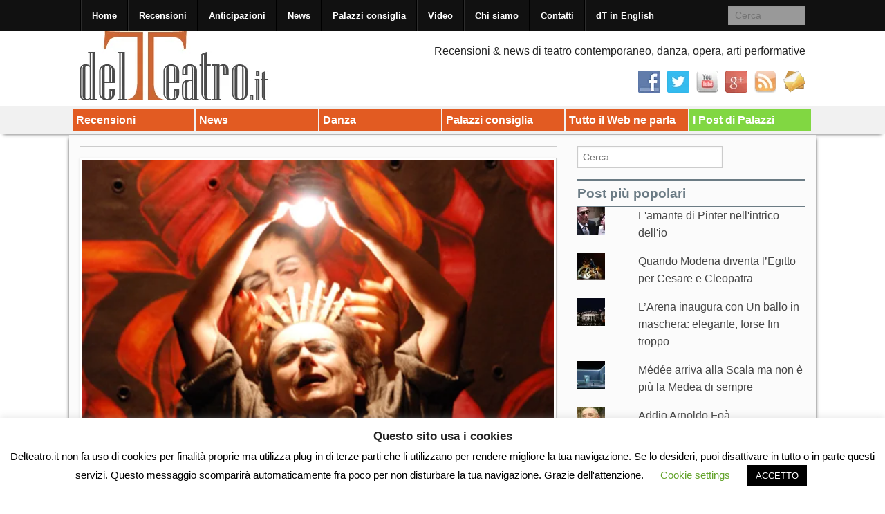

--- FILE ---
content_type: text/html; charset=UTF-8
request_url: https://delteatro.it/2017/03/30/memoria-dello-studio-le-serve/
body_size: 31495
content:
<!DOCTYPE html>
<!--[if lt IE 9]><html class="no-js lt-ie9" lang="it-IT"> <![endif]-->
<!--[if gt IE 8]><!--><html class="no-js" lang="it-IT"> <!--<![endif]-->
<head>
<meta charset="UTF-8" />
<meta name="viewport" content="width=device-width" />
<title>Memoria dello Studio per le Serve - Delteatro.it</title>
<link rel="profile" href="http://gmpg.org/xfn/11" />
<link rel="pingback" href="https://delteatro.it/xmlrpc.php" />
<meta name='robots' content='index, follow, max-image-preview:large, max-snippet:-1, max-video-preview:-1' />
	<style>img:is([sizes="auto" i], [sizes^="auto," i]) { contain-intrinsic-size: 3000px 1500px }</style>
	
	<!-- This site is optimized with the Yoast SEO plugin v26.3 - https://yoast.com/wordpress/plugins/seo/ -->
	<link rel="canonical" href="https://delteatro.it/2017/03/30/memoria-dello-studio-le-serve/" />
	<meta property="og:locale" content="it_IT" />
	<meta property="og:type" content="article" />
	<meta property="og:title" content="Memoria dello Studio per le Serve - Delteatro.it" />
	<meta property="og:description" content="A trentadue anni dalla prima rappresentazione che li rivelò, i Marcido Marcidorjs e Famosa Mimosa hanno riportato in scena nell&#039;ambito della rassegna &quot;Stanze&quot; l&#039;atto unico tratto da Genet che mantiene intatta la sua suggestione - Maria Grazia Gregori Per saperne di più" />
	<meta property="og:url" content="https://delteatro.it/2017/03/30/memoria-dello-studio-le-serve/" />
	<meta property="og:site_name" content="Delteatro.it" />
	<meta property="article:publisher" content="https://www.facebook.com/delteatro.it" />
	<meta property="article:published_time" content="2017-03-29T22:15:09+00:00" />
	<meta property="og:image" content="https://delteatro.it/wp-content/uploads/2017/03/marcido_serve.jpg" />
	<meta property="og:image:width" content="600" />
	<meta property="og:image:height" content="407" />
	<meta property="og:image:type" content="image/jpeg" />
	<meta name="author" content="Admin" />
	<meta name="twitter:card" content="summary_large_image" />
	<meta name="twitter:creator" content="@delteatroit" />
	<meta name="twitter:site" content="@delteatroit" />
	<meta name="twitter:label1" content="Scritto da" />
	<meta name="twitter:data1" content="Admin" />
	<meta name="twitter:label2" content="Tempo di lettura stimato" />
	<meta name="twitter:data2" content="4 minuti" />
	<script type="application/ld+json" class="yoast-schema-graph">{"@context":"https://schema.org","@graph":[{"@type":"Article","@id":"https://delteatro.it/2017/03/30/memoria-dello-studio-le-serve/#article","isPartOf":{"@id":"https://delteatro.it/2017/03/30/memoria-dello-studio-le-serve/"},"author":{"name":"Admin","@id":"https://delteatro.it/#/schema/person/e8b3114a30a546492bec4f7f77aeb12d"},"headline":"Memoria dello Studio per le Serve","datePublished":"2017-03-29T22:15:09+00:00","mainEntityOfPage":{"@id":"https://delteatro.it/2017/03/30/memoria-dello-studio-le-serve/"},"wordCount":739,"publisher":{"@id":"https://delteatro.it/#organization"},"image":{"@id":"https://delteatro.it/2017/03/30/memoria-dello-studio-le-serve/#primaryimage"},"thumbnailUrl":"https://delteatro.it/wp-content/uploads/2017/03/marcido_serve.jpg","keywords":["Alberica Archinto","Daniela Dal Cin","Marcido Marcidorjs e Famosa Mimosa","Marco Isidori","maria grazia gregori","Maria Luisa Abate","Memoria dello Studio per le Serve","Paolo Oricco","Rossella Tansini","stanze"],"articleSection":["Approfondimenti","Recensioni","Recensioni Gregori","Teatro"],"inLanguage":"it-IT"},{"@type":"WebPage","@id":"https://delteatro.it/2017/03/30/memoria-dello-studio-le-serve/","url":"https://delteatro.it/2017/03/30/memoria-dello-studio-le-serve/","name":"Memoria dello Studio per le Serve - Delteatro.it","isPartOf":{"@id":"https://delteatro.it/#website"},"primaryImageOfPage":{"@id":"https://delteatro.it/2017/03/30/memoria-dello-studio-le-serve/#primaryimage"},"image":{"@id":"https://delteatro.it/2017/03/30/memoria-dello-studio-le-serve/#primaryimage"},"thumbnailUrl":"https://delteatro.it/wp-content/uploads/2017/03/marcido_serve.jpg","datePublished":"2017-03-29T22:15:09+00:00","breadcrumb":{"@id":"https://delteatro.it/2017/03/30/memoria-dello-studio-le-serve/#breadcrumb"},"inLanguage":"it-IT","potentialAction":[{"@type":"ReadAction","target":["https://delteatro.it/2017/03/30/memoria-dello-studio-le-serve/"]}]},{"@type":"ImageObject","inLanguage":"it-IT","@id":"https://delteatro.it/2017/03/30/memoria-dello-studio-le-serve/#primaryimage","url":"https://delteatro.it/wp-content/uploads/2017/03/marcido_serve.jpg","contentUrl":"https://delteatro.it/wp-content/uploads/2017/03/marcido_serve.jpg","width":600,"height":407,"caption":"Memoria dello Studio per le Serve"},{"@type":"BreadcrumbList","@id":"https://delteatro.it/2017/03/30/memoria-dello-studio-le-serve/#breadcrumb","itemListElement":[{"@type":"ListItem","position":1,"name":"Home","item":"https://delteatro.it/"},{"@type":"ListItem","position":2,"name":"Memoria dello Studio per le Serve"}]},{"@type":"WebSite","@id":"https://delteatro.it/#website","url":"https://delteatro.it/","name":"Delteatro.it","description":"Recensioni, news, interviste di teatro, danza, opera, arti performative","publisher":{"@id":"https://delteatro.it/#organization"},"potentialAction":[{"@type":"SearchAction","target":{"@type":"EntryPoint","urlTemplate":"https://delteatro.it/?s={search_term_string}"},"query-input":{"@type":"PropertyValueSpecification","valueRequired":true,"valueName":"search_term_string"}}],"inLanguage":"it-IT"},{"@type":"Organization","@id":"https://delteatro.it/#organization","name":"Delteatro.it","url":"https://delteatro.it/","logo":{"@type":"ImageObject","inLanguage":"it-IT","@id":"https://delteatro.it/#/schema/logo/image/","url":"https://i0.wp.com/delteatro.it/wp-content/uploads/2022/09/delteatro_logo_1.jpg?fit=300%2C100&ssl=1","contentUrl":"https://i0.wp.com/delteatro.it/wp-content/uploads/2022/09/delteatro_logo_1.jpg?fit=300%2C100&ssl=1","width":300,"height":100,"caption":"Delteatro.it"},"image":{"@id":"https://delteatro.it/#/schema/logo/image/"},"sameAs":["https://www.facebook.com/delteatro.it","https://x.com/delteatroit"]},{"@type":"Person","@id":"https://delteatro.it/#/schema/person/e8b3114a30a546492bec4f7f77aeb12d","name":"Admin","image":{"@type":"ImageObject","inLanguage":"it-IT","@id":"https://delteatro.it/#/schema/person/image/","url":"https://secure.gravatar.com/avatar/8289e0cd582cdfdd7386064996d657d025c80121f34ba288440824eed2308013?s=96&d=monsterid&r=g","contentUrl":"https://secure.gravatar.com/avatar/8289e0cd582cdfdd7386064996d657d025c80121f34ba288440824eed2308013?s=96&d=monsterid&r=g","caption":"Admin"},"url":"https://delteatro.it/author/enzofragmail-com/"}]}</script>
	<!-- / Yoast SEO plugin. -->


<link rel='dns-prefetch' href='//platform-api.sharethis.com' />
<link rel='dns-prefetch' href='//secure.gravatar.com' />
<link rel='dns-prefetch' href='//stats.wp.com' />
<link rel='dns-prefetch' href='//v0.wordpress.com' />
<link rel='dns-prefetch' href='//jetpack.wordpress.com' />
<link rel='dns-prefetch' href='//s0.wp.com' />
<link rel='dns-prefetch' href='//public-api.wordpress.com' />
<link rel='dns-prefetch' href='//0.gravatar.com' />
<link rel='dns-prefetch' href='//1.gravatar.com' />
<link rel='dns-prefetch' href='//2.gravatar.com' />
<link rel="alternate" type="application/rss+xml" title="Delteatro.it &raquo; Feed" href="https://delteatro.it/feed/" />
<link rel="alternate" type="application/rss+xml" title="Delteatro.it &raquo; Feed dei commenti" href="https://delteatro.it/comments/feed/" />
<script type="text/javascript">
/* <![CDATA[ */
window._wpemojiSettings = {"baseUrl":"https:\/\/s.w.org\/images\/core\/emoji\/16.0.1\/72x72\/","ext":".png","svgUrl":"https:\/\/s.w.org\/images\/core\/emoji\/16.0.1\/svg\/","svgExt":".svg","source":{"concatemoji":"https:\/\/delteatro.it\/wp-includes\/js\/wp-emoji-release.min.js?ver=6.8.3"}};
/*! This file is auto-generated */
!function(s,n){var o,i,e;function c(e){try{var t={supportTests:e,timestamp:(new Date).valueOf()};sessionStorage.setItem(o,JSON.stringify(t))}catch(e){}}function p(e,t,n){e.clearRect(0,0,e.canvas.width,e.canvas.height),e.fillText(t,0,0);var t=new Uint32Array(e.getImageData(0,0,e.canvas.width,e.canvas.height).data),a=(e.clearRect(0,0,e.canvas.width,e.canvas.height),e.fillText(n,0,0),new Uint32Array(e.getImageData(0,0,e.canvas.width,e.canvas.height).data));return t.every(function(e,t){return e===a[t]})}function u(e,t){e.clearRect(0,0,e.canvas.width,e.canvas.height),e.fillText(t,0,0);for(var n=e.getImageData(16,16,1,1),a=0;a<n.data.length;a++)if(0!==n.data[a])return!1;return!0}function f(e,t,n,a){switch(t){case"flag":return n(e,"\ud83c\udff3\ufe0f\u200d\u26a7\ufe0f","\ud83c\udff3\ufe0f\u200b\u26a7\ufe0f")?!1:!n(e,"\ud83c\udde8\ud83c\uddf6","\ud83c\udde8\u200b\ud83c\uddf6")&&!n(e,"\ud83c\udff4\udb40\udc67\udb40\udc62\udb40\udc65\udb40\udc6e\udb40\udc67\udb40\udc7f","\ud83c\udff4\u200b\udb40\udc67\u200b\udb40\udc62\u200b\udb40\udc65\u200b\udb40\udc6e\u200b\udb40\udc67\u200b\udb40\udc7f");case"emoji":return!a(e,"\ud83e\udedf")}return!1}function g(e,t,n,a){var r="undefined"!=typeof WorkerGlobalScope&&self instanceof WorkerGlobalScope?new OffscreenCanvas(300,150):s.createElement("canvas"),o=r.getContext("2d",{willReadFrequently:!0}),i=(o.textBaseline="top",o.font="600 32px Arial",{});return e.forEach(function(e){i[e]=t(o,e,n,a)}),i}function t(e){var t=s.createElement("script");t.src=e,t.defer=!0,s.head.appendChild(t)}"undefined"!=typeof Promise&&(o="wpEmojiSettingsSupports",i=["flag","emoji"],n.supports={everything:!0,everythingExceptFlag:!0},e=new Promise(function(e){s.addEventListener("DOMContentLoaded",e,{once:!0})}),new Promise(function(t){var n=function(){try{var e=JSON.parse(sessionStorage.getItem(o));if("object"==typeof e&&"number"==typeof e.timestamp&&(new Date).valueOf()<e.timestamp+604800&&"object"==typeof e.supportTests)return e.supportTests}catch(e){}return null}();if(!n){if("undefined"!=typeof Worker&&"undefined"!=typeof OffscreenCanvas&&"undefined"!=typeof URL&&URL.createObjectURL&&"undefined"!=typeof Blob)try{var e="postMessage("+g.toString()+"("+[JSON.stringify(i),f.toString(),p.toString(),u.toString()].join(",")+"));",a=new Blob([e],{type:"text/javascript"}),r=new Worker(URL.createObjectURL(a),{name:"wpTestEmojiSupports"});return void(r.onmessage=function(e){c(n=e.data),r.terminate(),t(n)})}catch(e){}c(n=g(i,f,p,u))}t(n)}).then(function(e){for(var t in e)n.supports[t]=e[t],n.supports.everything=n.supports.everything&&n.supports[t],"flag"!==t&&(n.supports.everythingExceptFlag=n.supports.everythingExceptFlag&&n.supports[t]);n.supports.everythingExceptFlag=n.supports.everythingExceptFlag&&!n.supports.flag,n.DOMReady=!1,n.readyCallback=function(){n.DOMReady=!0}}).then(function(){return e}).then(function(){var e;n.supports.everything||(n.readyCallback(),(e=n.source||{}).concatemoji?t(e.concatemoji):e.wpemoji&&e.twemoji&&(t(e.twemoji),t(e.wpemoji)))}))}((window,document),window._wpemojiSettings);
/* ]]> */
</script>

<style id='wp-emoji-styles-inline-css' type='text/css'>

	img.wp-smiley, img.emoji {
		display: inline !important;
		border: none !important;
		box-shadow: none !important;
		height: 1em !important;
		width: 1em !important;
		margin: 0 0.07em !important;
		vertical-align: -0.1em !important;
		background: none !important;
		padding: 0 !important;
	}
</style>
<link rel='stylesheet' id='wp-block-library-css' href='https://delteatro.it/wp-includes/css/dist/block-library/style.min.css?ver=6.8.3' type='text/css' media='all' />
<style id='classic-theme-styles-inline-css' type='text/css'>
/*! This file is auto-generated */
.wp-block-button__link{color:#fff;background-color:#32373c;border-radius:9999px;box-shadow:none;text-decoration:none;padding:calc(.667em + 2px) calc(1.333em + 2px);font-size:1.125em}.wp-block-file__button{background:#32373c;color:#fff;text-decoration:none}
</style>
<link rel='stylesheet' id='mediaelement-css' href='https://delteatro.it/wp-includes/js/mediaelement/mediaelementplayer-legacy.min.css?ver=4.2.17' type='text/css' media='all' />
<link rel='stylesheet' id='wp-mediaelement-css' href='https://delteatro.it/wp-includes/js/mediaelement/wp-mediaelement.min.css?ver=6.8.3' type='text/css' media='all' />
<style id='jetpack-sharing-buttons-style-inline-css' type='text/css'>
.jetpack-sharing-buttons__services-list{display:flex;flex-direction:row;flex-wrap:wrap;gap:0;list-style-type:none;margin:5px;padding:0}.jetpack-sharing-buttons__services-list.has-small-icon-size{font-size:12px}.jetpack-sharing-buttons__services-list.has-normal-icon-size{font-size:16px}.jetpack-sharing-buttons__services-list.has-large-icon-size{font-size:24px}.jetpack-sharing-buttons__services-list.has-huge-icon-size{font-size:36px}@media print{.jetpack-sharing-buttons__services-list{display:none!important}}.editor-styles-wrapper .wp-block-jetpack-sharing-buttons{gap:0;padding-inline-start:0}ul.jetpack-sharing-buttons__services-list.has-background{padding:1.25em 2.375em}
</style>
<style id='global-styles-inline-css' type='text/css'>
:root{--wp--preset--aspect-ratio--square: 1;--wp--preset--aspect-ratio--4-3: 4/3;--wp--preset--aspect-ratio--3-4: 3/4;--wp--preset--aspect-ratio--3-2: 3/2;--wp--preset--aspect-ratio--2-3: 2/3;--wp--preset--aspect-ratio--16-9: 16/9;--wp--preset--aspect-ratio--9-16: 9/16;--wp--preset--color--black: #000000;--wp--preset--color--cyan-bluish-gray: #abb8c3;--wp--preset--color--white: #ffffff;--wp--preset--color--pale-pink: #f78da7;--wp--preset--color--vivid-red: #cf2e2e;--wp--preset--color--luminous-vivid-orange: #ff6900;--wp--preset--color--luminous-vivid-amber: #fcb900;--wp--preset--color--light-green-cyan: #7bdcb5;--wp--preset--color--vivid-green-cyan: #00d084;--wp--preset--color--pale-cyan-blue: #8ed1fc;--wp--preset--color--vivid-cyan-blue: #0693e3;--wp--preset--color--vivid-purple: #9b51e0;--wp--preset--gradient--vivid-cyan-blue-to-vivid-purple: linear-gradient(135deg,rgba(6,147,227,1) 0%,rgb(155,81,224) 100%);--wp--preset--gradient--light-green-cyan-to-vivid-green-cyan: linear-gradient(135deg,rgb(122,220,180) 0%,rgb(0,208,130) 100%);--wp--preset--gradient--luminous-vivid-amber-to-luminous-vivid-orange: linear-gradient(135deg,rgba(252,185,0,1) 0%,rgba(255,105,0,1) 100%);--wp--preset--gradient--luminous-vivid-orange-to-vivid-red: linear-gradient(135deg,rgba(255,105,0,1) 0%,rgb(207,46,46) 100%);--wp--preset--gradient--very-light-gray-to-cyan-bluish-gray: linear-gradient(135deg,rgb(238,238,238) 0%,rgb(169,184,195) 100%);--wp--preset--gradient--cool-to-warm-spectrum: linear-gradient(135deg,rgb(74,234,220) 0%,rgb(151,120,209) 20%,rgb(207,42,186) 40%,rgb(238,44,130) 60%,rgb(251,105,98) 80%,rgb(254,248,76) 100%);--wp--preset--gradient--blush-light-purple: linear-gradient(135deg,rgb(255,206,236) 0%,rgb(152,150,240) 100%);--wp--preset--gradient--blush-bordeaux: linear-gradient(135deg,rgb(254,205,165) 0%,rgb(254,45,45) 50%,rgb(107,0,62) 100%);--wp--preset--gradient--luminous-dusk: linear-gradient(135deg,rgb(255,203,112) 0%,rgb(199,81,192) 50%,rgb(65,88,208) 100%);--wp--preset--gradient--pale-ocean: linear-gradient(135deg,rgb(255,245,203) 0%,rgb(182,227,212) 50%,rgb(51,167,181) 100%);--wp--preset--gradient--electric-grass: linear-gradient(135deg,rgb(202,248,128) 0%,rgb(113,206,126) 100%);--wp--preset--gradient--midnight: linear-gradient(135deg,rgb(2,3,129) 0%,rgb(40,116,252) 100%);--wp--preset--font-size--small: 13px;--wp--preset--font-size--medium: 20px;--wp--preset--font-size--large: 36px;--wp--preset--font-size--x-large: 42px;--wp--preset--spacing--20: 0.44rem;--wp--preset--spacing--30: 0.67rem;--wp--preset--spacing--40: 1rem;--wp--preset--spacing--50: 1.5rem;--wp--preset--spacing--60: 2.25rem;--wp--preset--spacing--70: 3.38rem;--wp--preset--spacing--80: 5.06rem;--wp--preset--shadow--natural: 6px 6px 9px rgba(0, 0, 0, 0.2);--wp--preset--shadow--deep: 12px 12px 50px rgba(0, 0, 0, 0.4);--wp--preset--shadow--sharp: 6px 6px 0px rgba(0, 0, 0, 0.2);--wp--preset--shadow--outlined: 6px 6px 0px -3px rgba(255, 255, 255, 1), 6px 6px rgba(0, 0, 0, 1);--wp--preset--shadow--crisp: 6px 6px 0px rgba(0, 0, 0, 1);}:where(.is-layout-flex){gap: 0.5em;}:where(.is-layout-grid){gap: 0.5em;}body .is-layout-flex{display: flex;}.is-layout-flex{flex-wrap: wrap;align-items: center;}.is-layout-flex > :is(*, div){margin: 0;}body .is-layout-grid{display: grid;}.is-layout-grid > :is(*, div){margin: 0;}:where(.wp-block-columns.is-layout-flex){gap: 2em;}:where(.wp-block-columns.is-layout-grid){gap: 2em;}:where(.wp-block-post-template.is-layout-flex){gap: 1.25em;}:where(.wp-block-post-template.is-layout-grid){gap: 1.25em;}.has-black-color{color: var(--wp--preset--color--black) !important;}.has-cyan-bluish-gray-color{color: var(--wp--preset--color--cyan-bluish-gray) !important;}.has-white-color{color: var(--wp--preset--color--white) !important;}.has-pale-pink-color{color: var(--wp--preset--color--pale-pink) !important;}.has-vivid-red-color{color: var(--wp--preset--color--vivid-red) !important;}.has-luminous-vivid-orange-color{color: var(--wp--preset--color--luminous-vivid-orange) !important;}.has-luminous-vivid-amber-color{color: var(--wp--preset--color--luminous-vivid-amber) !important;}.has-light-green-cyan-color{color: var(--wp--preset--color--light-green-cyan) !important;}.has-vivid-green-cyan-color{color: var(--wp--preset--color--vivid-green-cyan) !important;}.has-pale-cyan-blue-color{color: var(--wp--preset--color--pale-cyan-blue) !important;}.has-vivid-cyan-blue-color{color: var(--wp--preset--color--vivid-cyan-blue) !important;}.has-vivid-purple-color{color: var(--wp--preset--color--vivid-purple) !important;}.has-black-background-color{background-color: var(--wp--preset--color--black) !important;}.has-cyan-bluish-gray-background-color{background-color: var(--wp--preset--color--cyan-bluish-gray) !important;}.has-white-background-color{background-color: var(--wp--preset--color--white) !important;}.has-pale-pink-background-color{background-color: var(--wp--preset--color--pale-pink) !important;}.has-vivid-red-background-color{background-color: var(--wp--preset--color--vivid-red) !important;}.has-luminous-vivid-orange-background-color{background-color: var(--wp--preset--color--luminous-vivid-orange) !important;}.has-luminous-vivid-amber-background-color{background-color: var(--wp--preset--color--luminous-vivid-amber) !important;}.has-light-green-cyan-background-color{background-color: var(--wp--preset--color--light-green-cyan) !important;}.has-vivid-green-cyan-background-color{background-color: var(--wp--preset--color--vivid-green-cyan) !important;}.has-pale-cyan-blue-background-color{background-color: var(--wp--preset--color--pale-cyan-blue) !important;}.has-vivid-cyan-blue-background-color{background-color: var(--wp--preset--color--vivid-cyan-blue) !important;}.has-vivid-purple-background-color{background-color: var(--wp--preset--color--vivid-purple) !important;}.has-black-border-color{border-color: var(--wp--preset--color--black) !important;}.has-cyan-bluish-gray-border-color{border-color: var(--wp--preset--color--cyan-bluish-gray) !important;}.has-white-border-color{border-color: var(--wp--preset--color--white) !important;}.has-pale-pink-border-color{border-color: var(--wp--preset--color--pale-pink) !important;}.has-vivid-red-border-color{border-color: var(--wp--preset--color--vivid-red) !important;}.has-luminous-vivid-orange-border-color{border-color: var(--wp--preset--color--luminous-vivid-orange) !important;}.has-luminous-vivid-amber-border-color{border-color: var(--wp--preset--color--luminous-vivid-amber) !important;}.has-light-green-cyan-border-color{border-color: var(--wp--preset--color--light-green-cyan) !important;}.has-vivid-green-cyan-border-color{border-color: var(--wp--preset--color--vivid-green-cyan) !important;}.has-pale-cyan-blue-border-color{border-color: var(--wp--preset--color--pale-cyan-blue) !important;}.has-vivid-cyan-blue-border-color{border-color: var(--wp--preset--color--vivid-cyan-blue) !important;}.has-vivid-purple-border-color{border-color: var(--wp--preset--color--vivid-purple) !important;}.has-vivid-cyan-blue-to-vivid-purple-gradient-background{background: var(--wp--preset--gradient--vivid-cyan-blue-to-vivid-purple) !important;}.has-light-green-cyan-to-vivid-green-cyan-gradient-background{background: var(--wp--preset--gradient--light-green-cyan-to-vivid-green-cyan) !important;}.has-luminous-vivid-amber-to-luminous-vivid-orange-gradient-background{background: var(--wp--preset--gradient--luminous-vivid-amber-to-luminous-vivid-orange) !important;}.has-luminous-vivid-orange-to-vivid-red-gradient-background{background: var(--wp--preset--gradient--luminous-vivid-orange-to-vivid-red) !important;}.has-very-light-gray-to-cyan-bluish-gray-gradient-background{background: var(--wp--preset--gradient--very-light-gray-to-cyan-bluish-gray) !important;}.has-cool-to-warm-spectrum-gradient-background{background: var(--wp--preset--gradient--cool-to-warm-spectrum) !important;}.has-blush-light-purple-gradient-background{background: var(--wp--preset--gradient--blush-light-purple) !important;}.has-blush-bordeaux-gradient-background{background: var(--wp--preset--gradient--blush-bordeaux) !important;}.has-luminous-dusk-gradient-background{background: var(--wp--preset--gradient--luminous-dusk) !important;}.has-pale-ocean-gradient-background{background: var(--wp--preset--gradient--pale-ocean) !important;}.has-electric-grass-gradient-background{background: var(--wp--preset--gradient--electric-grass) !important;}.has-midnight-gradient-background{background: var(--wp--preset--gradient--midnight) !important;}.has-small-font-size{font-size: var(--wp--preset--font-size--small) !important;}.has-medium-font-size{font-size: var(--wp--preset--font-size--medium) !important;}.has-large-font-size{font-size: var(--wp--preset--font-size--large) !important;}.has-x-large-font-size{font-size: var(--wp--preset--font-size--x-large) !important;}
:where(.wp-block-post-template.is-layout-flex){gap: 1.25em;}:where(.wp-block-post-template.is-layout-grid){gap: 1.25em;}
:where(.wp-block-columns.is-layout-flex){gap: 2em;}:where(.wp-block-columns.is-layout-grid){gap: 2em;}
:root :where(.wp-block-pullquote){font-size: 1.5em;line-height: 1.6;}
</style>
<link rel='stylesheet' id='cookie-law-info-css' href='https://delteatro.it/wp-content/plugins/cookie-law-info/legacy/public/css/cookie-law-info-public.css?ver=3.3.6' type='text/css' media='all' />
<link rel='stylesheet' id='cookie-law-info-gdpr-css' href='https://delteatro.it/wp-content/plugins/cookie-law-info/legacy/public/css/cookie-law-info-gdpr.css?ver=3.3.6' type='text/css' media='all' />
<link rel='stylesheet' id='social-widget-css' href='https://delteatro.it/wp-content/plugins/social-media-widget/social_widget.css?ver=6.8.3' type='text/css' media='all' />
<link rel='stylesheet' id='xinwp-addons-css' href='https://delteatro.it/wp-content/themes/xin-magazine/xinwp/css/addons.min.css?ver=1.0.7' type='text/css' media='all' />
<link rel='stylesheet' id='xinwp-foundation-css' href='https://delteatro.it/wp-content/themes/xin-magazine/xinwp/css/foundation.min.css?ver=4.1.7' type='text/css' media='all' />
<link rel='stylesheet' id='xinmag-css' href='https://delteatro.it/wp-content/themes/xin-magazine/css/xinmag.css?ver=1.0.7' type='text/css' media='all' />
<link rel='stylesheet' id='taxopress-frontend-css-css' href='https://delteatro.it/wp-content/plugins/simple-tags/assets/frontend/css/frontend.css?ver=3.40.1' type='text/css' media='all' />
<style id='jetpack_facebook_likebox-inline-css' type='text/css'>
.widget_facebook_likebox {
	overflow: hidden;
}

</style>
<link rel='stylesheet' id='yarpp-thumbnails-css' href='https://delteatro.it/wp-content/plugins/yet-another-related-posts-plugin/style/styles_thumbnails.css?ver=5.30.11' type='text/css' media='all' />
<style id='yarpp-thumbnails-inline-css' type='text/css'>
.yarpp-thumbnails-horizontal .yarpp-thumbnail {width: 130px;height: 170px;margin: 5px;margin-left: 0px;}.yarpp-thumbnail > img, .yarpp-thumbnail-default {width: 120px;height: 120px;margin: 5px;}.yarpp-thumbnails-horizontal .yarpp-thumbnail-title {margin: 7px;margin-top: 0px;width: 120px;}.yarpp-thumbnail-default > img {min-height: 120px;min-width: 120px;}
</style>
<link rel='stylesheet' id='__EPYT__style-css' href='https://delteatro.it/wp-content/plugins/youtube-embed-plus/styles/ytprefs.min.css?ver=14.2.3' type='text/css' media='all' />
<style id='__EPYT__style-inline-css' type='text/css'>

                .epyt-gallery-thumb {
                        width: 33.333%;
                }
                
</style>
<script type="text/javascript" src="https://delteatro.it/wp-includes/js/jquery/jquery.min.js?ver=3.7.1" id="jquery-core-js"></script>
<script type="text/javascript" src="https://delteatro.it/wp-includes/js/jquery/jquery-migrate.min.js?ver=3.4.1" id="jquery-migrate-js"></script>
<script type="text/javascript" id="cookie-law-info-js-extra">
/* <![CDATA[ */
var Cli_Data = {"nn_cookie_ids":[],"cookielist":[],"non_necessary_cookies":[],"ccpaEnabled":"","ccpaRegionBased":"","ccpaBarEnabled":"","strictlyEnabled":["necessary","obligatoire"],"ccpaType":"gdpr","js_blocking":"","custom_integration":"","triggerDomRefresh":"","secure_cookies":""};
var cli_cookiebar_settings = {"animate_speed_hide":"500","animate_speed_show":"500","background":"#FFF","border":"#b1a6a6c2","border_on":"","button_1_button_colour":"#000","button_1_button_hover":"#000000","button_1_link_colour":"#fff","button_1_as_button":"1","button_1_new_win":"","button_2_button_colour":"#333","button_2_button_hover":"#292929","button_2_link_colour":"#444","button_2_as_button":"","button_2_hidebar":"","button_3_button_colour":"#000","button_3_button_hover":"#000000","button_3_link_colour":"#fff","button_3_as_button":"1","button_3_new_win":"","button_4_button_colour":"#000","button_4_button_hover":"#000000","button_4_link_colour":"#62a329","button_4_as_button":"","button_7_button_colour":"#61a229","button_7_button_hover":"#4e8221","button_7_link_colour":"#fff","button_7_as_button":"1","button_7_new_win":"","font_family":"inherit","header_fix":"","notify_animate_hide":"1","notify_animate_show":"","notify_div_id":"#cookie-law-info-bar","notify_position_horizontal":"right","notify_position_vertical":"bottom","scroll_close":"1","scroll_close_reload":"","accept_close_reload":"","reject_close_reload":"","showagain_tab":"1","showagain_background":"#fff","showagain_border":"#000","showagain_div_id":"#cookie-law-info-again","showagain_x_position":"100px","text":"#000","show_once_yn":"1","show_once":"10000","logging_on":"","as_popup":"","popup_overlay":"1","bar_heading_text":"Questo sito usa i cookies","cookie_bar_as":"banner","popup_showagain_position":"bottom-right","widget_position":"left"};
var log_object = {"ajax_url":"https:\/\/delteatro.it\/wp-admin\/admin-ajax.php"};
/* ]]> */
</script>
<script type="text/javascript" src="https://delteatro.it/wp-content/plugins/cookie-law-info/legacy/public/js/cookie-law-info-public.js?ver=3.3.6" id="cookie-law-info-js"></script>
<script type="text/javascript" src="//platform-api.sharethis.com/js/sharethis.js?ver=8.5.3#property=659abe0c3cf4bf001a617523&amp;product=gdpr-compliance-tool-v2&amp;source=simple-share-buttons-adder-wordpress" id="simple-share-buttons-adder-mu-js"></script>
<script type="text/javascript" src="https://delteatro.it/wp-content/themes/xin-magazine/xinwp/js/custom.modernizr.js?ver=1" id="modernizr-js"></script>
<script type="text/javascript" src="https://delteatro.it/wp-content/plugins/simple-tags/assets/frontend/js/frontend.js?ver=3.40.1" id="taxopress-frontend-js-js"></script>
<script type="text/javascript" id="__ytprefs__-js-extra">
/* <![CDATA[ */
var _EPYT_ = {"ajaxurl":"https:\/\/delteatro.it\/wp-admin\/admin-ajax.php","security":"7bd484a5b4","gallery_scrolloffset":"20","eppathtoscripts":"https:\/\/delteatro.it\/wp-content\/plugins\/youtube-embed-plus\/scripts\/","eppath":"https:\/\/delteatro.it\/wp-content\/plugins\/youtube-embed-plus\/","epresponsiveselector":"[\"iframe.__youtube_prefs_widget__\"]","epdovol":"1","version":"14.2.3","evselector":"iframe.__youtube_prefs__[src], iframe[src*=\"youtube.com\/embed\/\"], iframe[src*=\"youtube-nocookie.com\/embed\/\"]","ajax_compat":"","maxres_facade":"eager","ytapi_load":"light","pause_others":"","stopMobileBuffer":"1","facade_mode":"","not_live_on_channel":""};
/* ]]> */
</script>
<script type="text/javascript" src="https://delteatro.it/wp-content/plugins/youtube-embed-plus/scripts/ytprefs.min.js?ver=14.2.3" id="__ytprefs__-js"></script>
<link rel="https://api.w.org/" href="https://delteatro.it/wp-json/" /><link rel="alternate" title="JSON" type="application/json" href="https://delteatro.it/wp-json/wp/v2/posts/4653" /><link rel="EditURI" type="application/rsd+xml" title="RSD" href="https://delteatro.it/xmlrpc.php?rsd" />
<meta name="generator" content="WordPress 6.8.3" />
<link rel='shortlink' href='https://wp.me/p43nKb-1d3' />
<link rel="alternate" title="oEmbed (JSON)" type="application/json+oembed" href="https://delteatro.it/wp-json/oembed/1.0/embed?url=https%3A%2F%2Fdelteatro.it%2F2017%2F03%2F30%2Fmemoria-dello-studio-le-serve%2F" />
<link rel="alternate" title="oEmbed (XML)" type="text/xml+oembed" href="https://delteatro.it/wp-json/oembed/1.0/embed?url=https%3A%2F%2Fdelteatro.it%2F2017%2F03%2F30%2Fmemoria-dello-studio-le-serve%2F&#038;format=xml" />
	<style>img#wpstats{display:none}</style>
		<!-- Custom CSS Styles -->
<style type="text/css" media="screen">
@media only screen and (min-width: 768px) and (max-width: 960px) {
#sidebar_one,#sidebar_two { width: 33%; border-right: none; }}
@media only screen and (min-width: 481px) and (max-width: 767px) {
#sidebar_one,#sidebar_two { width: 50%; }}
.color_9 { color:#e25b22; } 
.bdcolor_9 { border-color:#e25b22; } 
.bgcolor_9 { background-color:#e25b22; } 
.color_8 { color:#e25b22; } 
.bdcolor_8 { border-color:#e25b22; } 
.bgcolor_8 { background-color:#e25b22; } 
.color_167 { color:#e25b22; } 
.bdcolor_167 { border-color:#e25b22; } 
.bgcolor_167 { background-color:#e25b22; } 
.color_6 { color:#e25b22; } 
.bdcolor_6 { border-color:#e25b22; } 
.bgcolor_6 { background-color:#e25b22; } 
.color_1137 { color:#e25b22; } 
.bdcolor_1137 { border-color:#e25b22; } 
.bgcolor_1137 { background-color:#e25b22; } 
.color_1937 { color:#81d742; } 
.bdcolor_1937 { border-color:#81d742; } 
.bgcolor_1937 { background-color:#81d742; } 
.entry-title {font-family:Tahoma, Geneva, sans-serif;}
.custom-background #footer,#footer {background:#bfbfbf;}

</style>
<style type="text/css">a.st_tag, a.internal_tag, .st_tag, .internal_tag { text-decoration: underline !important; }</style><style type="text/css">
#site-title,
#site-description {
	position: absolute !important;
	clip: rect(1px 1px 1px 1px); /* IE6, IE7 */
	clip: rect(1px, 1px, 1px, 1px);
}
</style>
<style type="text/css" id="custom-background-css">
body.custom-background { background-color: #ffffff; }
</style>
			<style type="text/css" id="wp-custom-css">
			/*
Welcome to Custom CSS!

CSS (Cascading Style Sheets) is a kind of code that tells the browser how
to render a web page. You may delete these comments and get started with
your customizations.

By default, your stylesheet will be loaded after the theme stylesheets,
which means that your rules can take precedence and override the theme CSS
rules. Just write here what you want to change, you don't need to copy all
your theme's stylesheet content.
*/		</style>
		</head>
<body class="wp-singular post-template-default single single-post postid-4653 single-format-standard custom-background wp-theme-xin-magazine">
<div id="wrapper" class="hfeed">
  <header id="masthead" class="site-header">
<div id="topbar" class="contain-to-grid sticky-topbar">
<nav class="top-bar">
  <ul class="title-area">
	<li class="name">
	</li>
	<li class="toggle-topbar menu-icon"><a href="#"><span>Menu</span></a></li>
  </ul>
  <section class="top-bar-section">
<ul id="menu-top-menu" class="top-bar-menu left"><li class="divider"></li><li id="menu-item-21" class="menu-item menu-item-type-custom menu-item-object-custom menu-item-home menu-item-21"><a href="http://delteatro.it/">Home</a></li>
<li class="divider"></li><li id="menu-item-31" class="menu-item menu-item-type-taxonomy menu-item-object-category current-post-ancestor current-menu-parent current-post-parent menu-item-31"><a href="https://delteatro.it/category/recensioni/">Recensioni</a></li>
<li class="divider"></li><li id="menu-item-127" class="menu-item menu-item-type-taxonomy menu-item-object-category menu-item-127"><a href="https://delteatro.it/category/news/anticipazioni/">Anticipazioni</a></li>
<li class="divider"></li><li id="menu-item-30" class="menu-item menu-item-type-taxonomy menu-item-object-category current-post-ancestor menu-item-30"><a href="https://delteatro.it/category/news/">News</a></li>
<li class="divider"></li><li id="menu-item-229" class="menu-item menu-item-type-taxonomy menu-item-object-category menu-item-229"><a href="https://delteatro.it/category/consigli-palazzi/">Palazzi consiglia</a></li>
<li class="divider"></li><li id="menu-item-234" class="menu-item menu-item-type-post_type menu-item-object-page menu-item-234"><a href="https://delteatro.it/video/">Video</a></li>
<li class="divider"></li><li id="menu-item-22" class="menu-item menu-item-type-post_type menu-item-object-page menu-item-22"><a href="https://delteatro.it/chi-siamo/">Chi siamo</a></li>
<li class="divider"></li><li id="menu-item-23" class="menu-item menu-item-type-post_type menu-item-object-page menu-item-23"><a href="https://delteatro.it/contatti/">Contatti</a></li>
<li class="divider"></li><li id="menu-item-176" class="menu-item menu-item-type-post_type menu-item-object-page menu-item-176"><a href="https://delteatro.it/english-version/">dT in English</a></li>
</ul>	<section class="top-bar-section">
		<ul class="right">
			<li class="has-form">	<form method="get" id="searchform" action="https://delteatro.it/">
		<input type="text" class="search-query" name="s" id="s" placeholder="Cerca" />
		<input type="submit" class="submit" name="submit" id="searchsubmit" value="Cerca" />
	</form>
</li>
		</ul>
	</section>
  </section>
</nav></div>
	<div class="row">	
		<div id="branding" class="large-12 columns">
	  <div id="header-widget" class="right widget-area">
		<ul class="xoxo">
			<li id="text-2" class="widget-container widget_text"><h4 class="widget-title">Scritta Header 1</h4>			<div class="textwidget">Recensioni &  news di teatro contemporaneo, danza, opera, arti performative</div>
		</li><li id="social-widget-2" class="widget-container Social_Widget"><h4 class="widget-title">Seguici!</h4><div class="socialmedia-buttons smw_right"><a href="https://www.facebook.com/pages/Delteatroit/1432319640319893?ref=hl" rel="nofollow" target="_blank"><img width="32" height="32" src="https://delteatro.it/wp-content/plugins/social-media-widget/images/default/32/facebook.png" 
				alt="facebook" 
				title="Seguici su Facebook" style="opacity: 0.8; -moz-opacity: 0.8;" class="fade" /></a><a href="https://twitter.com/Delteatroit" rel="nofollow" target="_blank"><img width="32" height="32" src="https://delteatro.it/wp-content/plugins/social-media-widget/images/default/32/twitter.png" 
				alt="twitter" 
				title="Seguici su Twitter" style="opacity: 0.8; -moz-opacity: 0.8;" class="fade" /></a><a href="http://www.youtube.com/channel/UCxYcu614pgxR2eiZSdxMZGw" rel="nofollow" target="_blank"><img width="32" height="32" src="https://delteatro.it/wp-content/plugins/social-media-widget/images/default/32/youtube.png" 
				alt="youtube" 
				title="Seguici su YouTube" style="opacity: 0.8; -moz-opacity: 0.8;" class="fade" /></a><a href="https://plus.google.com/u/1/b/113029711277840110584/dashboard/overview" rel="publisher" target="_blank"><img width="32" height="32" src="https://delteatro.it/wp-content/plugins/social-media-widget/images/default/32/googleplus.png" 
				alt="google+" 
				title="Seguici su Google+" style="opacity: 0.8; -moz-opacity: 0.8;" class="fade" /></a><a href="http://feeds.feedburner.com/delteatro" rel="nofollow" target="_blank"><img width="32" height="32" src="https://delteatro.it/wp-content/plugins/social-media-widget/images/default/32/rss.png" 
				alt="Feed RSS" 
				title="Seguici su RSS" style="opacity: 0.8; -moz-opacity: 0.8;" class="fade" /></a><a href="mailto:redazione@delteatro.it" rel="nofollow" target="_blank"><img width="32" height="32" src="https://delteatro.it/wp-content/plugins/social-media-widget/images/default/32/email.png" 
				alt="posta" 
				title="Seguici su E-mail" style="opacity: 0.8; -moz-opacity: 0.8;" class="fade" /></a></div></li>		</ul>
	  </div>

		<div id="logo" class="left">
          <a href="https://delteatro.it/">
		  	<img src="https://delteatro.it/wp-content/uploads/2013/11/delteatro_logo_1.jpg" width="300" height="100" alt="Delteatro.it" />		  </a>
		</div>
</div>
    </div>
	<div id="section" class="section-bar">
	<div class="row"><div class="large-12 columns">
<ul class="small-block-grid-6"><li><a href="https://delteatro.it/category/recensioni/" title="Recensioni" class="bgcolor_9">Recensioni</a></li><li><a href="https://delteatro.it/category/news/" title="News" class="bgcolor_8">News</a></li><li><a href="https://delteatro.it/category/danza/" title="Danza" class="bgcolor_167">Danza</a></li><li><a href="https://delteatro.it/category/consigli-palazzi/" title="Palazzi consiglia" class="bgcolor_6">Palazzi consiglia</a></li><li><a href="https://delteatro.it/category/tutto-il-web-ne-parla/" title="Tutto il Web ne parla" class="bgcolor_1137">Tutto il Web ne parla</a></li><li><a href="https://delteatro.it/category/post/" title="I Post di Palazzi" class="bgcolor_1937">I Post di Palazzi</a></li></ul>	</div></div></div>
  </header>
<div id="main">
<div class="row row-container">
	<div id="content" class="large-8 columns" role="main">
<article id="post-4653" class="post-4653 post type-post status-publish format-standard has-post-thumbnail hentry category-approfondimenti category-recensioni category-recensioni-gregori category-teatro-2 tag-alberica-archinto tag-daniela-dal-cin tag-marcido-marcidorjs-e-famosa-mimosa tag-marco-isidori tag-maria-grazia-gregori tag-maria-luisa-abate tag-memoria-dello-studio-per-le-serve tag-paolo-oricco tag-rossella-tansini tag-stanze">
<img width="600" height="407" src="https://delteatro.it/wp-content/uploads/2017/03/marcido_serve.jpg" class="img-polaroid featured-image wp-post-image" alt="" title="Memoria dello Studio per le Serve" decoding="async" fetchpriority="high" srcset="https://delteatro.it/wp-content/uploads/2017/03/marcido_serve.jpg 600w, https://delteatro.it/wp-content/uploads/2017/03/marcido_serve-300x204.jpg 300w" sizes="(max-width: 600px) 100vw, 600px" data-attachment-id="4654" data-permalink="https://delteatro.it/2017/03/30/memoria-dello-studio-le-serve/marcido_serve/" data-orig-file="https://delteatro.it/wp-content/uploads/2017/03/marcido_serve.jpg" data-orig-size="600,407" data-comments-opened="1" data-image-meta="{&quot;aperture&quot;:&quot;0&quot;,&quot;credit&quot;:&quot;&quot;,&quot;camera&quot;:&quot;&quot;,&quot;caption&quot;:&quot;&quot;,&quot;created_timestamp&quot;:&quot;0&quot;,&quot;copyright&quot;:&quot;&quot;,&quot;focal_length&quot;:&quot;0&quot;,&quot;iso&quot;:&quot;0&quot;,&quot;shutter_speed&quot;:&quot;0&quot;,&quot;title&quot;:&quot;&quot;,&quot;orientation&quot;:&quot;0&quot;}" data-image-title="marcido_serve" data-image-description="" data-image-caption="&lt;p&gt;Memoria dello Studio per le Serve&lt;/p&gt;
" data-medium-file="https://delteatro.it/wp-content/uploads/2017/03/marcido_serve-300x204.jpg" data-large-file="https://delteatro.it/wp-content/uploads/2017/03/marcido_serve.jpg" />	<header class="entry-header">
<p class="post-date-2"><span class="month">Mar</span><span class="day">30</span><span class="year">2017</span></p><h1 class="entry-title">Memoria dello Studio per le Serve</h1><span class="entry-meta"><span class="by-author"><a class="url fn n" href="https://delteatro.it/author/enzofragmail-com/" title="Vedi tutti gli articoli di Admin" rel="author"><span class="meta-prep"><i class="icon-user meta-icon"> </i></span> Admin</a></span><span class="entry-category"><span class="meta-prep"><i class="icon-folder-open meta-icon"> </i></span><a href="https://delteatro.it/category/recensioni/">Recensioni</a> &bull; 
	<a href="https://delteatro.it/category/recensioni/recensioni-gregori/">Recensioni Gregori</a> &bull; 
	<a href="https://delteatro.it/category/teatro-2/">Teatro</a> &bull; 
	<a href="https://delteatro.it/category/news/approfondimenti/">Approfondimenti</a></span></span>	</header>
	<div class="entry-content clearfix">
<!-- Simple Share Buttons Adder (8.5.3) simplesharebuttons.com --><div class="ssba-classic-2 ssba ssbp-wrap alignleft ssbp--theme-1"><div style="text-align:left"><a href="https://simplesharebuttons.com" target="_blank" class="ssba-share-text">Condividi</a><br/><a data-site="facebook" class="ssba_facebook_share ssba_share_link" href="https://www.facebook.com/sharer.php?t=Memoria dello Studio per le Serve&u=https://delteatro.it/2017/03/30/memoria-dello-studio-le-serve/"  target=_blank  style="color:; background-color: ; height: 48px; width: 48px; " ><img decoding="async" src="https://delteatro.it/wp-content/plugins/simple-share-buttons-adder/buttons/simple/facebook.png" style="width: 35px;" title="facebook" class="ssba ssba-img" alt="Share on facebook" /><div title="Facebook" class="ssbp-text">Facebook</div></a><a data-site="twitter" class="ssba_twitter_share ssba_share_link" href="https://twitter.com/intent/tweet?text=Memoria dello Studio per le Serve&url=https://delteatro.it/2017/03/30/memoria-dello-studio-le-serve/&via="  target=_blank  style="color:; background-color: ; height: 48px; width: 48px; " ><img decoding="async" src="https://delteatro.it/wp-content/plugins/simple-share-buttons-adder/buttons/simple/twitter.png" style="width: 35px;" title="twitter" class="ssba ssba-img" alt="Share on twitter" /><div title="Twitter" class="ssbp-text">Twitter</div></a><a data-site="whatsapp" class="ssba_whatsapp_share ssba_share_link" href="https://web.whatsapp.com/send?text=https://delteatro.it/2017/03/30/memoria-dello-studio-le-serve/"  target=_blank  style="color:; background-color: ; height: 48px; width: 48px; " ><img decoding="async" src="https://delteatro.it/wp-content/plugins/simple-share-buttons-adder/buttons/simple/whatsapp.png" style="width: 35px;" title="whatsapp" class="ssba ssba-img" alt="Share on whatsapp" /><div title="Whatsapp" class="ssbp-text">Whatsapp</div></a><a data-site="print" class="ssba_print_share ssba_share_link" href="#"  target=_blank  style="color:; background-color: ; height: 48px; width: 48px; " onclick="window.print()"><img decoding="async" src="https://delteatro.it/wp-content/plugins/simple-share-buttons-adder/buttons/simple/print.png" style="width: 35px;" title="print" class="ssba ssba-img" alt="Share on print" /><div title="Print" class="ssbp-text">Print</div></a><a data-site="email" class="ssba_email_share ssba_share_link" href="mailto:?subject=Memoria dello Studio per le Serve&body=https://delteatro.it/2017/03/30/memoria-dello-studio-le-serve/"  target=_blank  style="color:; background-color: ; height: 48px; width: 48px; " ><img decoding="async" src="https://delteatro.it/wp-content/plugins/simple-share-buttons-adder/buttons/simple/email.png" style="width: 35px;" title="email" class="ssba ssba-img" alt="Share on email" /><div title="Email" class="ssbp-text">Email</div></a><a data-site="linkedin" class="ssba_linkedin_share ssba_share_link" href="https://www.linkedin.com/shareArticle?title=Memoria dello Studio per le Serve&url=https://delteatro.it/2017/03/30/memoria-dello-studio-le-serve/"  target=_blank  style="color:; background-color: ; height: 48px; width: 48px; " ><img decoding="async" src="https://delteatro.it/wp-content/plugins/simple-share-buttons-adder/buttons/simple/linkedin.png" style="width: 35px;" title="linkedin" class="ssba ssba-img" alt="Share on linkedin" /><div title="Linkedin" class="ssbp-text">Linkedin</div></a><a data-site="buffer" class="ssba_buffer_share ssba_share_link" href="https://buffer.com/add?text=Memoria dello Studio per le Serve&url=https://delteatro.it/2017/03/30/memoria-dello-studio-le-serve/"  target=_blank  style="color:; background-color: ; height: 48px; width: 48px; " ><img decoding="async" src="https://delteatro.it/wp-content/plugins/simple-share-buttons-adder/buttons/simple/buffer.png" style="width: 35px;" title="buffer" class="ssba ssba-img" alt="Share on buffer" /><div title="Buffer" class="ssbp-text">Buffer</div></a><a data-site="reddit" class="ssba_reddit_share ssba_share_link" href="https://reddit.com/submit?title=Memoria dello Studio per le Serve&url=https://delteatro.it/2017/03/30/memoria-dello-studio-le-serve/"  target=_blank  style="color:; background-color: ; height: 48px; width: 48px; " ><img decoding="async" src="https://delteatro.it/wp-content/plugins/simple-share-buttons-adder/buttons/simple/reddit.png" style="width: 35px;" title="reddit" class="ssba ssba-img" alt="Share on reddit" /><div title="Reddit" class="ssbp-text">Reddit</div></a><a data-site="diggit" class="ssba_diggit_share ssba_share_link" href="https://digg.com/submit?url=https://delteatro.it/2017/03/30/memoria-dello-studio-le-serve/"  target=_blank  style="color:; background-color: ; height: 48px; width: 48px; " ><img decoding="async" src="https://delteatro.it/wp-content/plugins/simple-share-buttons-adder/buttons/simple/diggit.png" style="width: 35px;" title="diggit" class="ssba ssba-img" alt="Share on diggit" /><div title="Diggit" class="ssbp-text">Diggit</div></a><a data-site="pinterest" class="ssba_pinterest_share ssba_share_link" href="https://pinterest.com/pin/create/button/?description=Memoria dello Studio per le Serve&media=&url=https://delteatro.it/2017/03/30/memoria-dello-studio-le-serve/"  target=_blank  style="color:; background-color: ; height: 48px; width: 48px; " ><img decoding="async" src="https://delteatro.it/wp-content/plugins/simple-share-buttons-adder/buttons/simple/pinterest.png" style="width: 35px;" title="pinterest" class="ssba ssba-img" alt="Share on pinterest" /><div title="Pinterest" class="ssbp-text">Pinterest</div></a></div></div><p class="western"><em>A trentadue anni dalla prima rappresentazione che li rivelò, i Marcido Marcidorjs e Famosa Mimosa hanno riportato in scena nell&#8217;ambito della rassegna &#8220;Stanze&#8221; l&#8217;atto unico tratto da Genet che mantiene intatta la sua suggestione</em> &#8211; <strong>Maria Grazia Gregori</strong></p>
<p class="western"><span id="more-4653"></span>Ci sono volute le due operose tessitrici <b>Alberica Archinto</b> e <b>Rossella Tansini</b> con le loro <a href="http://www.lestanze.eu/home.html" target="_blank"><span style="color: #0000ff;"><i><b>Stanze</b></i> </span></a>a riportarci alla memoria uno spettacolo di ben trentadue anni fa. Ho scritto spettacolo ma in realtà di uno “Studio” si trattava destinato poi a diventare un grande successo e a segnare il cammino anch’esso ormai trentennale di <a href="http://www.marcidomarcidorjs.org/it/index.html" target="_blank"><strong><span style="color: #0000ff;">Marcido Marcidorjs e Famosa Mimosa</span></strong></a>, gruppo di ricerca nato non si sa se per buona stella e per caparbia volontà e desiderio di sfida a Torino quando la ricerca sembrava essere campo esclusivamente romano.</p>
<p>Questo “Studio” nasceva dalla lettura anzi dalla folgorazione di <b>Marco Isidori</b> per le <i>Serve</i> di <b>Jean Gen</b><b>et</b>, scrittore “maledetto” quando il termine non era ancora di moda. Un atto unico la cui composizione e pubblicazione è stata rocambolesca perché Genet aveva smarrito il copione (che non fu mai ritrovato). Non si perse d’animo e, chiuso in albergo, in tre giorni lavorando giorno e notte lo riscrisse. Ovviamente non sappiamo se fosse del tutto fedele alla prima stesura e del resto non lo sapeva neppure lui. Da allora la pièce che Genet avrebbe voluto – come del resto tutto il suo teatro – fosse recitata da uomini travestiti ha conosciuto una grande fortuna e diversi approcci in tutto il mondo. Chi scrive ne ha viste più di un’edizione sia in italiano che in altra lingua, ma quel lontano Studio del 1985 diventato poi spettacolo nel 1986 è stato il primo e il più spiazzante.</p>
<p>L’ho rivisto in questi giorni presentato da <i>Stanze</i> in via Mortara 4 a Milano in uno spazio pluridisciplinare raccolto a simpatico che si chiama la <a href="http://www.latigredicarta.it/corte_dei_miracoli/" target="_blank"><span style="color: #0000ff;"><b>Corte dei miracoli</b></span></a> con il titolo (perfetto) di <i><b>Memoria dello Studio per le Serve</b></i> tratto da Jean Genet, sempre con la direzione di Marco Isidori, con la scena e i costumi di <b>Daniela Dal Cin</b> e l’interpretazione di <b>Maria Luisa Abate </b>ed ex novo <b>Paolo Oricco</b>. Il comunicato stampa sottolinea giustamente “da Jean Genet&#8221; perché non si tratta del testo genettiano parola per parola, ma di un’elaborazione che ne conserva però il nucleo fondamentale.</p>
<p>Di quella prima volta avevo conservato il ricordo di un piccolo, rotondo palco concentrazionario su cui stavano in equilibrio delicato le due sorelle Solange e Claire. Soprattutto ricordavo i lunghi fili di grosse perle che, tirate letteralmente fuori dalle tasche del marsupio del costume di Solange, erano fissate ai bordi di quella strana, minuscola zattera rotonda dove i personaggi stavano abbarbicati tutto il tempo. Una specie di girello infernale che li imprigionava costringendoli a gesti minimi, ripetuti ossessivamente. A dilatarsi, a “scappare” da tutte le parti era invece la recitazione, quel modo “alla Marcido” per niente realistico, lievemente salmodiante che era e ancora è una caratteristica del gruppo.</p>
<p>E allora ecco qui ed ora la Solange di Maria Luisa Abate (bravissima) respiro, gesto, corpo, parola tutto recitato come su di una corda di violino, la piccola, casalinga lampadina elettrica che pende dal soffitto, ballonzolante luce che illumina in quello spazio ristretto il volto di Solange Lemercier, l’assassina che sogna di essere portata in processione vestita di rosso come i condannati a morte, mentre la sorella più sottomessa Claire (qui detta Chiara, la interpreta il bravo Paolo Oricco) la guarda con sgomento.</p>
<p>Le due sono serve di una Signora che odiano e temono e di cui imitano la parlata, la voce, il comportamento indossandone i vestiti quando lei è assente e che avrebbero voluto avvelenare con il Gardenal nella tisana, dopo averle denunciato l’amante. Ma la tisana la berrà, portando alle estreme conseguenze quel gioco infernale, Claire. Assistiamo alla vestizione di Solange, quel suo trasformarsi in una specie di Madonna pellegrina con una “corona” di mollette da bucato in testa: l’immagine allo stesso tempo blasfema e ingenua che ieri come oggi mi colpisce…</p>
<p>Idealmente per i Marcido questo <i>Memoria dello Studio per le Serve</i> è un modo, allo stesso tempo necessario e poetico, di riconfrontarsi con le proprie radici alla vigilia – ci si dice – di uno spettacolo assai impegnativo come <i>Re Lear</i>.</p>
<p><strong>Memoria dello Studio per le Serve</strong><br />
da Jean Genet (1984)<br />
con Maria Luisa Abate (Solange) e Paolo Oricco (Claire)<br />
scena e costumi: Daniela Dal Cin<br />
direzione: Marco Isidori<br />
produzione: Marcido Marcidorjs e Famosa Mimosa</p>
<!-- Simple Share Buttons Adder (8.5.3) simplesharebuttons.com --><div class="ssba-classic-2 ssba ssbp-wrap alignleft ssbp--theme-1"><div style="text-align:left"><a href="https://simplesharebuttons.com" target="_blank" class="ssba-share-text">Condividi</a><br/><a data-site="facebook" class="ssba_facebook_share ssba_share_link" href="https://www.facebook.com/sharer.php?t=Memoria dello Studio per le Serve&u=https://delteatro.it/2017/03/30/memoria-dello-studio-le-serve/"  target=_blank  style="color:; background-color: ; height: 48px; width: 48px; " ><img decoding="async" src="https://delteatro.it/wp-content/plugins/simple-share-buttons-adder/buttons/simple/facebook.png" style="width: 35px;" title="facebook" class="ssba ssba-img" alt="Share on facebook" /><div title="Facebook" class="ssbp-text">Facebook</div></a><a data-site="twitter" class="ssba_twitter_share ssba_share_link" href="https://twitter.com/intent/tweet?text=Memoria dello Studio per le Serve&url=https://delteatro.it/2017/03/30/memoria-dello-studio-le-serve/&via="  target=_blank  style="color:; background-color: ; height: 48px; width: 48px; " ><img decoding="async" src="https://delteatro.it/wp-content/plugins/simple-share-buttons-adder/buttons/simple/twitter.png" style="width: 35px;" title="twitter" class="ssba ssba-img" alt="Share on twitter" /><div title="Twitter" class="ssbp-text">Twitter</div></a><a data-site="whatsapp" class="ssba_whatsapp_share ssba_share_link" href="https://web.whatsapp.com/send?text=https://delteatro.it/2017/03/30/memoria-dello-studio-le-serve/"  target=_blank  style="color:; background-color: ; height: 48px; width: 48px; " ><img decoding="async" src="https://delteatro.it/wp-content/plugins/simple-share-buttons-adder/buttons/simple/whatsapp.png" style="width: 35px;" title="whatsapp" class="ssba ssba-img" alt="Share on whatsapp" /><div title="Whatsapp" class="ssbp-text">Whatsapp</div></a><a data-site="print" class="ssba_print_share ssba_share_link" href="#"  target=_blank  style="color:; background-color: ; height: 48px; width: 48px; " onclick="window.print()"><img decoding="async" src="https://delteatro.it/wp-content/plugins/simple-share-buttons-adder/buttons/simple/print.png" style="width: 35px;" title="print" class="ssba ssba-img" alt="Share on print" /><div title="Print" class="ssbp-text">Print</div></a><a data-site="email" class="ssba_email_share ssba_share_link" href="mailto:?subject=Memoria dello Studio per le Serve&body=https://delteatro.it/2017/03/30/memoria-dello-studio-le-serve/"  target=_blank  style="color:; background-color: ; height: 48px; width: 48px; " ><img decoding="async" src="https://delteatro.it/wp-content/plugins/simple-share-buttons-adder/buttons/simple/email.png" style="width: 35px;" title="email" class="ssba ssba-img" alt="Share on email" /><div title="Email" class="ssbp-text">Email</div></a><a data-site="linkedin" class="ssba_linkedin_share ssba_share_link" href="https://www.linkedin.com/shareArticle?title=Memoria dello Studio per le Serve&url=https://delteatro.it/2017/03/30/memoria-dello-studio-le-serve/"  target=_blank  style="color:; background-color: ; height: 48px; width: 48px; " ><img decoding="async" src="https://delteatro.it/wp-content/plugins/simple-share-buttons-adder/buttons/simple/linkedin.png" style="width: 35px;" title="linkedin" class="ssba ssba-img" alt="Share on linkedin" /><div title="Linkedin" class="ssbp-text">Linkedin</div></a><a data-site="buffer" class="ssba_buffer_share ssba_share_link" href="https://buffer.com/add?text=Memoria dello Studio per le Serve&url=https://delteatro.it/2017/03/30/memoria-dello-studio-le-serve/"  target=_blank  style="color:; background-color: ; height: 48px; width: 48px; " ><img decoding="async" src="https://delteatro.it/wp-content/plugins/simple-share-buttons-adder/buttons/simple/buffer.png" style="width: 35px;" title="buffer" class="ssba ssba-img" alt="Share on buffer" /><div title="Buffer" class="ssbp-text">Buffer</div></a><a data-site="reddit" class="ssba_reddit_share ssba_share_link" href="https://reddit.com/submit?title=Memoria dello Studio per le Serve&url=https://delteatro.it/2017/03/30/memoria-dello-studio-le-serve/"  target=_blank  style="color:; background-color: ; height: 48px; width: 48px; " ><img decoding="async" src="https://delteatro.it/wp-content/plugins/simple-share-buttons-adder/buttons/simple/reddit.png" style="width: 35px;" title="reddit" class="ssba ssba-img" alt="Share on reddit" /><div title="Reddit" class="ssbp-text">Reddit</div></a><a data-site="diggit" class="ssba_diggit_share ssba_share_link" href="https://digg.com/submit?url=https://delteatro.it/2017/03/30/memoria-dello-studio-le-serve/"  target=_blank  style="color:; background-color: ; height: 48px; width: 48px; " ><img decoding="async" src="https://delteatro.it/wp-content/plugins/simple-share-buttons-adder/buttons/simple/diggit.png" style="width: 35px;" title="diggit" class="ssba ssba-img" alt="Share on diggit" /><div title="Diggit" class="ssbp-text">Diggit</div></a><a data-site="pinterest" class="ssba_pinterest_share ssba_share_link" href="https://pinterest.com/pin/create/button/?description=Memoria dello Studio per le Serve&media=&url=https://delteatro.it/2017/03/30/memoria-dello-studio-le-serve/"  target=_blank  style="color:; background-color: ; height: 48px; width: 48px; " ><img decoding="async" src="https://delteatro.it/wp-content/plugins/simple-share-buttons-adder/buttons/simple/pinterest.png" style="width: 35px;" title="pinterest" class="ssba ssba-img" alt="Share on pinterest" /><div title="Pinterest" class="ssbp-text">Pinterest</div></a></div></div><div class='yarpp yarpp-related yarpp-related-website yarpp-template-thumbnails'>
<!-- YARPP Thumbnails -->
<h3>Leggi anche:</h3>
<div class="yarpp-thumbnails-horizontal">
<a class='yarpp-thumbnail' rel='norewrite' href='https://delteatro.it/2016/10/12/la-memoria-vedi/' title='La memoria che vedi'>
<img width="120" height="120" src="https://delteatro.it/wp-content/uploads/2016/10/Copia-di-Stanze_Guarino_4-120x120.jpg" class="attachment-yarpp-thumbnail size-yarpp-thumbnail wp-post-image" alt="" data-pin-nopin="true" srcset="https://delteatro.it/wp-content/uploads/2016/10/Copia-di-Stanze_Guarino_4-120x120.jpg 120w, https://delteatro.it/wp-content/uploads/2016/10/Copia-di-Stanze_Guarino_4-150x150.jpg 150w" sizes="(max-width: 120px) 100vw, 120px" data-attachment-id="4300" data-permalink="https://delteatro.it/2016/10/12/la-memoria-vedi/copia-di-stanze_guarino_4/" data-orig-file="https://delteatro.it/wp-content/uploads/2016/10/Copia-di-Stanze_Guarino_4.jpg" data-orig-size="600,308" data-comments-opened="1" data-image-meta="{&quot;aperture&quot;:&quot;0&quot;,&quot;credit&quot;:&quot;&quot;,&quot;camera&quot;:&quot;&quot;,&quot;caption&quot;:&quot;&quot;,&quot;created_timestamp&quot;:&quot;0&quot;,&quot;copyright&quot;:&quot;&quot;,&quot;focal_length&quot;:&quot;0&quot;,&quot;iso&quot;:&quot;0&quot;,&quot;shutter_speed&quot;:&quot;0&quot;,&quot;title&quot;:&quot;&quot;,&quot;orientation&quot;:&quot;1&quot;}" data-image-title="copia-di-stanze_guarino_4" data-image-description="" data-image-caption="&lt;p&gt;Tindaro Granata con Mariangela Granelli, Tommaso _Guarino e Francesca Porrini&lt;/p&gt;
" data-medium-file="https://delteatro.it/wp-content/uploads/2016/10/Copia-di-Stanze_Guarino_4-300x154.jpg" data-large-file="https://delteatro.it/wp-content/uploads/2016/10/Copia-di-Stanze_Guarino_4.jpg" /><span class="yarpp-thumbnail-title">La memoria che vedi</span></a>
<a class='yarpp-thumbnail' rel='norewrite' href='https://delteatro.it/2015/04/10/palazzi-consiglia-10-aprile-2015/' title='15/45, uno studio sulle guerre'>
<img width="120" height="120" src="https://delteatro.it/wp-content/uploads/2015/04/foto5744_OK-120x120.jpg" class="attachment-yarpp-thumbnail size-yarpp-thumbnail wp-post-image" alt="15/45, uno studio sulle guerre" data-pin-nopin="true" srcset="https://delteatro.it/wp-content/uploads/2015/04/foto5744_OK-120x120.jpg 120w, https://delteatro.it/wp-content/uploads/2015/04/foto5744_OK-150x150.jpg 150w" sizes="(max-width: 120px) 100vw, 120px" data-attachment-id="2658" data-permalink="https://delteatro.it/2015/04/10/palazzi-consiglia-10-aprile-2015/foto5744_ok/" data-orig-file="https://delteatro.it/wp-content/uploads/2015/04/foto5744_OK.jpg" data-orig-size="600,300" data-comments-opened="1" data-image-meta="{&quot;aperture&quot;:&quot;0&quot;,&quot;credit&quot;:&quot;&quot;,&quot;camera&quot;:&quot;&quot;,&quot;caption&quot;:&quot;&quot;,&quot;created_timestamp&quot;:&quot;0&quot;,&quot;copyright&quot;:&quot;&quot;,&quot;focal_length&quot;:&quot;0&quot;,&quot;iso&quot;:&quot;0&quot;,&quot;shutter_speed&quot;:&quot;0&quot;,&quot;title&quot;:&quot;&quot;,&quot;orientation&quot;:&quot;0&quot;}" data-image-title="foto5744_OK" data-image-description="&lt;p&gt;15/45, uno studio sulle guerre&lt;/p&gt;
" data-image-caption="&lt;p&gt;15/45, uno studio sulle guerre&lt;/p&gt;
" data-medium-file="https://delteatro.it/wp-content/uploads/2015/04/foto5744_OK-300x150.jpg" data-large-file="https://delteatro.it/wp-content/uploads/2015/04/foto5744_OK.jpg" /><span class="yarpp-thumbnail-title">15/45, uno studio sulle guerre</span></a>
<a class='yarpp-thumbnail' rel='norewrite' href='https://delteatro.it/2017/05/24/angeli-dello-sterminio/' title='Angeli dello sterminio'>
<img width="120" height="120" src="https://delteatro.it/wp-content/uploads/2017/05/angeli_sterminio-120x120.jpg" class="attachment-yarpp-thumbnail size-yarpp-thumbnail wp-post-image" alt="" data-pin-nopin="true" srcset="https://delteatro.it/wp-content/uploads/2017/05/angeli_sterminio-120x120.jpg 120w, https://delteatro.it/wp-content/uploads/2017/05/angeli_sterminio-150x150.jpg 150w" sizes="(max-width: 120px) 100vw, 120px" data-attachment-id="4764" data-permalink="https://delteatro.it/2017/05/24/angeli-dello-sterminio/angeli_sterminio/" data-orig-file="https://delteatro.it/wp-content/uploads/2017/05/angeli_sterminio.jpg" data-orig-size="600,355" data-comments-opened="1" data-image-meta="{&quot;aperture&quot;:&quot;0&quot;,&quot;credit&quot;:&quot;&quot;,&quot;camera&quot;:&quot;&quot;,&quot;caption&quot;:&quot;&quot;,&quot;created_timestamp&quot;:&quot;0&quot;,&quot;copyright&quot;:&quot;&quot;,&quot;focal_length&quot;:&quot;0&quot;,&quot;iso&quot;:&quot;0&quot;,&quot;shutter_speed&quot;:&quot;0&quot;,&quot;title&quot;:&quot;&quot;,&quot;orientation&quot;:&quot;0&quot;}" data-image-title="angeli_sterminio" data-image-description="" data-image-caption="&lt;p&gt;Ruggero Dondi con Emanuele Turetta e Liliana Benini in &#8220;Ageli dello sterminio&#8221;&lt;/p&gt;
" data-medium-file="https://delteatro.it/wp-content/uploads/2017/05/angeli_sterminio-300x178.jpg" data-large-file="https://delteatro.it/wp-content/uploads/2017/05/angeli_sterminio.jpg" /><span class="yarpp-thumbnail-title">Angeli dello sterminio</span></a>
<a class='yarpp-thumbnail' rel='norewrite' href='https://delteatro.it/2014/07/14/santarcangelo-2014-premio-lo-straniero/' title='Santarcangelo: assegnati i premi dello Straniero'>
<img width="120" height="120" src="https://delteatro.it/wp-content/uploads/2014/07/ilariascarpa_straniero01-120x120.jpg" class="attachment-yarpp-thumbnail size-yarpp-thumbnail wp-post-image" alt="Premiazione Lo Straniero" data-pin-nopin="true" srcset="https://delteatro.it/wp-content/uploads/2014/07/ilariascarpa_straniero01-120x120.jpg 120w, https://delteatro.it/wp-content/uploads/2014/07/ilariascarpa_straniero01-150x150.jpg 150w" sizes="(max-width: 120px) 100vw, 120px" data-attachment-id="1594" data-permalink="https://delteatro.it/2014/07/14/santarcangelo-2014-premio-lo-straniero/ilariascarpa_straniero01/" data-orig-file="https://delteatro.it/wp-content/uploads/2014/07/ilariascarpa_straniero01.jpg" data-orig-size="600,330" data-comments-opened="1" data-image-meta="{&quot;aperture&quot;:&quot;4.5&quot;,&quot;credit&quot;:&quot;&quot;,&quot;camera&quot;:&quot;Canon EOS 5D Mark II&quot;,&quot;caption&quot;:&quot;&quot;,&quot;created_timestamp&quot;:&quot;1405253624&quot;,&quot;copyright&quot;:&quot;&quot;,&quot;focal_length&quot;:&quot;200&quot;,&quot;iso&quot;:&quot;1600&quot;,&quot;shutter_speed&quot;:&quot;0.016666666666667&quot;,&quot;title&quot;:&quot;&quot;}" data-image-title="ilariascarpa_straniero01" data-image-description="&lt;p&gt;Nella foto di Ilaria Scarpa, un momento della cerimonia di attribuzione dei premi dello Straniero 2014&lt;/p&gt;
" data-image-caption="&lt;p&gt;Nella foto di Ilaria Scarpa, un momento della cerimonia di attribuzione dei premi dello Straniero 2014&lt;/p&gt;
" data-medium-file="https://delteatro.it/wp-content/uploads/2014/07/ilariascarpa_straniero01-300x165.jpg" data-large-file="https://delteatro.it/wp-content/uploads/2014/07/ilariascarpa_straniero01.jpg" /><span class="yarpp-thumbnail-title">Santarcangelo: assegnati i premi dello Straniero</span></a>
<a class='yarpp-thumbnail' rel='norewrite' href='https://delteatro.it/2015/06/07/sostakovic-il-folle-santo/' title='Šostakovič il folle santo'>
<img width="120" height="120" src="https://delteatro.it/wp-content/uploads/2015/06/sostakovic_laudadio-120x120.jpg" class="attachment-yarpp-thumbnail size-yarpp-thumbnail wp-post-image" alt="Sostakovic il folle santo" data-pin-nopin="true" srcset="https://delteatro.it/wp-content/uploads/2015/06/sostakovic_laudadio-120x120.jpg 120w, https://delteatro.it/wp-content/uploads/2015/06/sostakovic_laudadio-150x150.jpg 150w" sizes="(max-width: 120px) 100vw, 120px" data-attachment-id="2963" data-permalink="https://delteatro.it/2015/06/07/sostakovic-il-folle-santo/sostakovic_laudadio/" data-orig-file="https://delteatro.it/wp-content/uploads/2015/06/sostakovic_laudadio.jpg" data-orig-size="600,399" data-comments-opened="1" data-image-meta="{&quot;aperture&quot;:&quot;0&quot;,&quot;credit&quot;:&quot;&quot;,&quot;camera&quot;:&quot;&quot;,&quot;caption&quot;:&quot;&quot;,&quot;created_timestamp&quot;:&quot;0&quot;,&quot;copyright&quot;:&quot;&quot;,&quot;focal_length&quot;:&quot;0&quot;,&quot;iso&quot;:&quot;0&quot;,&quot;shutter_speed&quot;:&quot;0&quot;,&quot;title&quot;:&quot;&quot;,&quot;orientation&quot;:&quot;0&quot;}" data-image-title="sostakovic_laudadio" data-image-description="&lt;p&gt;Tony Laudadio in &#8220;Sostakovic il folle santo&#8221;&lt;/p&gt;
" data-image-caption="&lt;p&gt;Tony Laudadio in &#8220;Sostakovic il folle santo&#8221;&lt;/p&gt;
" data-medium-file="https://delteatro.it/wp-content/uploads/2015/06/sostakovic_laudadio-300x200.jpg" data-large-file="https://delteatro.it/wp-content/uploads/2015/06/sostakovic_laudadio.jpg" /><span class="yarpp-thumbnail-title">Šostakovič il folle santo</span></a>
<a class='yarpp-thumbnail' rel='norewrite' href='https://delteatro.it/2016/11/25/dialoghi-degli-dei/' title='Dialoghi degli dei'>
<img width="120" height="120" src="https://delteatro.it/wp-content/uploads/2016/11/dialoghi-120x120.jpg" class="attachment-yarpp-thumbnail size-yarpp-thumbnail wp-post-image" alt="" data-pin-nopin="true" srcset="https://delteatro.it/wp-content/uploads/2016/11/dialoghi-120x120.jpg 120w, https://delteatro.it/wp-content/uploads/2016/11/dialoghi-150x150.jpg 150w" sizes="(max-width: 120px) 100vw, 120px" data-attachment-id="4399" data-permalink="https://delteatro.it/2016/11/25/dialoghi-degli-dei/dialoghi/" data-orig-file="https://delteatro.it/wp-content/uploads/2016/11/dialoghi.jpg" data-orig-size="600,337" data-comments-opened="1" data-image-meta="{&quot;aperture&quot;:&quot;2.2&quot;,&quot;credit&quot;:&quot;&quot;,&quot;camera&quot;:&quot;GT-I9505&quot;,&quot;caption&quot;:&quot;&quot;,&quot;created_timestamp&quot;:&quot;1467407699&quot;,&quot;copyright&quot;:&quot;&quot;,&quot;focal_length&quot;:&quot;4.2&quot;,&quot;iso&quot;:&quot;400&quot;,&quot;shutter_speed&quot;:&quot;0.03030303030303&quot;,&quot;title&quot;:&quot;&quot;,&quot;orientation&quot;:&quot;1&quot;}" data-image-title="dialoghi" data-image-description="" data-image-caption="&lt;p&gt;Dialoghi degli dei&lt;/p&gt;
" data-medium-file="https://delteatro.it/wp-content/uploads/2016/11/dialoghi-300x169.jpg" data-large-file="https://delteatro.it/wp-content/uploads/2016/11/dialoghi.jpg" /><span class="yarpp-thumbnail-title">Dialoghi degli dei</span></a>
<a class='yarpp-thumbnail' rel='norewrite' href='https://delteatro.it/2014/11/15/ed-le-stanze-milena-costanzo/' title='Un&#8217;obliqua verità su Emily Dickinson'>
<img width="120" height="120" src="https://delteatro.it/wp-content/uploads/2014/11/stanze-ed-120x120.jpg" class="attachment-yarpp-thumbnail size-yarpp-thumbnail wp-post-image" alt="ED" data-pin-nopin="true" srcset="https://delteatro.it/wp-content/uploads/2014/11/stanze-ed-120x120.jpg 120w, https://delteatro.it/wp-content/uploads/2014/11/stanze-ed-150x150.jpg 150w" sizes="(max-width: 120px) 100vw, 120px" data-attachment-id="2107" data-permalink="https://delteatro.it/2014/11/15/ed-le-stanze-milena-costanzo/stanze-ed/" data-orig-file="https://delteatro.it/wp-content/uploads/2014/11/stanze-ed.jpg" data-orig-size="600,335" data-comments-opened="1" data-image-meta="{&quot;aperture&quot;:&quot;2.8&quot;,&quot;credit&quot;:&quot;&quot;,&quot;camera&quot;:&quot;NIKON D200&quot;,&quot;caption&quot;:&quot;&quot;,&quot;created_timestamp&quot;:&quot;1399059271&quot;,&quot;copyright&quot;:&quot;&quot;,&quot;focal_length&quot;:&quot;40&quot;,&quot;iso&quot;:&quot;640&quot;,&quot;shutter_speed&quot;:&quot;0.016666666666667&quot;,&quot;title&quot;:&quot;&quot;,&quot;orientation&quot;:&quot;0&quot;}" data-image-title="stanze-ed" data-image-description="&lt;p&gt;ED&lt;/p&gt;
" data-image-caption="&lt;p&gt;ED&lt;/p&gt;
" data-medium-file="https://delteatro.it/wp-content/uploads/2014/11/stanze-ed-300x167.jpg" data-large-file="https://delteatro.it/wp-content/uploads/2014/11/stanze-ed.jpg" /><span class="yarpp-thumbnail-title">Un&#8217;obliqua verità su Emily Dickinson</span></a>
<a class='yarpp-thumbnail' rel='norewrite' href='https://delteatro.it/2017/12/19/erodiade-liturgia-memoria-omaggi/' title='Erodiade: liturgia, memoria e omaggi'>
<img width="120" height="120" src="https://delteatro.it/wp-content/uploads/2017/12/erodiade3-120x120.jpg" class="attachment-yarpp-thumbnail size-yarpp-thumbnail wp-post-image" alt="" data-pin-nopin="true" srcset="https://delteatro.it/wp-content/uploads/2017/12/erodiade3-120x120.jpg 120w, https://delteatro.it/wp-content/uploads/2017/12/erodiade3-150x150.jpg 150w" sizes="(max-width: 120px) 100vw, 120px" data-attachment-id="5142" data-permalink="https://delteatro.it/2017/12/19/erodiade-liturgia-memoria-omaggi/erodiade3/" data-orig-file="https://delteatro.it/wp-content/uploads/2017/12/erodiade3.jpg" data-orig-size="1500,1000" data-comments-opened="1" data-image-meta="{&quot;aperture&quot;:&quot;0&quot;,&quot;credit&quot;:&quot;&quot;,&quot;camera&quot;:&quot;&quot;,&quot;caption&quot;:&quot;&quot;,&quot;created_timestamp&quot;:&quot;0&quot;,&quot;copyright&quot;:&quot;&quot;,&quot;focal_length&quot;:&quot;0&quot;,&quot;iso&quot;:&quot;0&quot;,&quot;shutter_speed&quot;:&quot;0&quot;,&quot;title&quot;:&quot;&quot;,&quot;orientation&quot;:&quot;0&quot;}" data-image-title="erodiade3" data-image-description="" data-image-caption="" data-medium-file="https://delteatro.it/wp-content/uploads/2017/12/erodiade3-300x200.jpg" data-large-file="https://delteatro.it/wp-content/uploads/2017/12/erodiade3-1024x683.jpg" /><span class="yarpp-thumbnail-title">Erodiade: liturgia, memoria e omaggi</span></a>
</div>
<p>Powered by <a href='https://yarpp.com' title='WordPress Related Posts' target='_blank'>YARPP</a>.</p>
</div>
	</div>
		
	<footer class="entry-footer clearfix">
<div class="entry-meta entry-meta-bottom"><span class="entry-tags"><i class="icon-tags meta-icon"> </i><span class="entry-tag"><a href="https://delteatro.it/tag/alberica-archinto/" rel="tag">Alberica Archinto</a> &bull; <a href="https://delteatro.it/tag/daniela-dal-cin/" rel="tag">Daniela Dal Cin</a> &bull; <a href="https://delteatro.it/tag/marcido-marcidorjs-e-famosa-mimosa/" rel="tag">Marcido Marcidorjs e Famosa Mimosa</a> &bull; <a href="https://delteatro.it/tag/marco-isidori/" rel="tag">Marco Isidori</a> &bull; <a href="https://delteatro.it/tag/maria-grazia-gregori/" rel="tag">maria grazia gregori</a> &bull; <a href="https://delteatro.it/tag/maria-luisa-abate/" rel="tag">Maria Luisa Abate</a> &bull; <a href="https://delteatro.it/tag/memoria-dello-studio-per-le-serve/" rel="tag">Memoria dello Studio per le Serve</a> &bull; <a href="https://delteatro.it/tag/paolo-oricco/" rel="tag">Paolo Oricco</a> &bull; <a href="https://delteatro.it/tag/rossella-tansini/" rel="tag">Rossella Tansini</a> &bull; <a href="https://delteatro.it/tag/stanze/" rel="tag">stanze</a></span></span></div>	</footer>
</article>

			<nav id="nav-single" class="clearfix">
				<span class="nav-previous"><a href="https://delteatro.it/2017/03/28/ifigenia-liberata/" rel="prev"><span class="meta-nav"><i class="icon-chevron-left"></i></span> Ifigenia, liberata</a></span>
				<span class="nav-next"><a href="https://delteatro.it/2017/03/31/enter-in-aprile/" rel="next">Enter in aprile <span class="meta-nav"><i class="icon-chevron-right"></i></span></a></span>
			</nav>
	</div>
		<aside id="sidebar_full" class="large-4 columns widget-area blog-widgets" role="complementary">
			<ul class="xoxo">
<li id="search-2" class="widget-container widget_search">	<form method="get" id="searchform" action="https://delteatro.it/">
		<input type="text" class="search-query" name="s" id="s" placeholder="Cerca" />
		<input type="submit" class="submit" name="submit" id="searchsubmit" value="Cerca" />
	</form>
</li><li id="top-posts-3" class="widget-container widget_top-posts"><h4 class="widget-title">Post più popolari</h4><ul class='widgets-list-layout no-grav'>
<li><a href="https://delteatro.it/2016/04/26/lamante-pinter-nellintrico-dellio/" title="L&#039;amante di Pinter nell&#039;intrico dell&#039;io" class="bump-view" data-bump-view="tp"><img loading="lazy" width="40" height="40" src="https://i0.wp.com/delteatro.it/wp-content/uploads/2016/04/amante.jpg?resize=40%2C40&#038;ssl=1" srcset="https://i0.wp.com/delteatro.it/wp-content/uploads/2016/04/amante.jpg?resize=40%2C40&amp;ssl=1 1x, https://i0.wp.com/delteatro.it/wp-content/uploads/2016/04/amante.jpg?resize=60%2C60&amp;ssl=1 1.5x, https://i0.wp.com/delteatro.it/wp-content/uploads/2016/04/amante.jpg?resize=80%2C80&amp;ssl=1 2x, https://i0.wp.com/delteatro.it/wp-content/uploads/2016/04/amante.jpg?resize=120%2C120&amp;ssl=1 3x, https://i0.wp.com/delteatro.it/wp-content/uploads/2016/04/amante.jpg?resize=160%2C160&amp;ssl=1 4x" alt="L&#039;amante di Pinter nell&#039;intrico dell&#039;io" data-pin-nopin="true" class="widgets-list-layout-blavatar" /></a><div class="widgets-list-layout-links">
								<a href="https://delteatro.it/2016/04/26/lamante-pinter-nellintrico-dellio/" title="L&#039;amante di Pinter nell&#039;intrico dell&#039;io" class="bump-view" data-bump-view="tp">L&#039;amante di Pinter nell&#039;intrico dell&#039;io</a>
							</div>
							</li><li><a href="https://delteatro.it/2025/01/29/quando-modena-diventa-legitto-per-cesare-e-cleopatra/" title="Quando Modena diventa l’Egitto per Cesare e Cleopatra" class="bump-view" data-bump-view="tp"><img loading="lazy" width="40" height="40" src="https://i0.wp.com/delteatro.it/wp-content/uploads/2025/01/GiulioCesare_0868_ph%C2%A9RolandoPaoloGuerzoni.jpg?resize=40%2C40&#038;ssl=1" srcset="https://i0.wp.com/delteatro.it/wp-content/uploads/2025/01/GiulioCesare_0868_ph%C2%A9RolandoPaoloGuerzoni.jpg?resize=40%2C40&amp;ssl=1 1x, https://i0.wp.com/delteatro.it/wp-content/uploads/2025/01/GiulioCesare_0868_ph%C2%A9RolandoPaoloGuerzoni.jpg?resize=60%2C60&amp;ssl=1 1.5x, https://i0.wp.com/delteatro.it/wp-content/uploads/2025/01/GiulioCesare_0868_ph%C2%A9RolandoPaoloGuerzoni.jpg?resize=80%2C80&amp;ssl=1 2x, https://i0.wp.com/delteatro.it/wp-content/uploads/2025/01/GiulioCesare_0868_ph%C2%A9RolandoPaoloGuerzoni.jpg?resize=120%2C120&amp;ssl=1 3x, https://i0.wp.com/delteatro.it/wp-content/uploads/2025/01/GiulioCesare_0868_ph%C2%A9RolandoPaoloGuerzoni.jpg?resize=160%2C160&amp;ssl=1 4x" alt="Quando Modena diventa l’Egitto per Cesare e Cleopatra" data-pin-nopin="true" class="widgets-list-layout-blavatar" /></a><div class="widgets-list-layout-links">
								<a href="https://delteatro.it/2025/01/29/quando-modena-diventa-legitto-per-cesare-e-cleopatra/" title="Quando Modena diventa l’Egitto per Cesare e Cleopatra" class="bump-view" data-bump-view="tp">Quando Modena diventa l’Egitto per Cesare e Cleopatra</a>
							</div>
							</li><li><a href="https://delteatro.it/2014/06/23/un-ballo-in-maschera-arena-verona/" title="L’Arena inaugura con Un ballo in maschera: elegante, forse fin troppo" class="bump-view" data-bump-view="tp"><img loading="lazy" width="40" height="40" src="https://i0.wp.com/delteatro.it/wp-content/uploads/2014/06/Un-ballo-in-maschera_FotoEnnevi_353-e1403513555189.jpg?resize=40%2C40&#038;ssl=1" srcset="https://i0.wp.com/delteatro.it/wp-content/uploads/2014/06/Un-ballo-in-maschera_FotoEnnevi_353-e1403513555189.jpg?resize=40%2C40&amp;ssl=1 1x, https://i0.wp.com/delteatro.it/wp-content/uploads/2014/06/Un-ballo-in-maschera_FotoEnnevi_353-e1403513555189.jpg?resize=60%2C60&amp;ssl=1 1.5x, https://i0.wp.com/delteatro.it/wp-content/uploads/2014/06/Un-ballo-in-maschera_FotoEnnevi_353-e1403513555189.jpg?resize=80%2C80&amp;ssl=1 2x, https://i0.wp.com/delteatro.it/wp-content/uploads/2014/06/Un-ballo-in-maschera_FotoEnnevi_353-e1403513555189.jpg?resize=120%2C120&amp;ssl=1 3x, https://i0.wp.com/delteatro.it/wp-content/uploads/2014/06/Un-ballo-in-maschera_FotoEnnevi_353-e1403513555189.jpg?resize=160%2C160&amp;ssl=1 4x" alt="L’Arena inaugura con Un ballo in maschera: elegante, forse fin troppo" data-pin-nopin="true" class="widgets-list-layout-blavatar" /></a><div class="widgets-list-layout-links">
								<a href="https://delteatro.it/2014/06/23/un-ballo-in-maschera-arena-verona/" title="L’Arena inaugura con Un ballo in maschera: elegante, forse fin troppo" class="bump-view" data-bump-view="tp">L’Arena inaugura con Un ballo in maschera: elegante, forse fin troppo</a>
							</div>
							</li><li><a href="https://delteatro.it/2024/01/31/medee-arriva-alla-scala-ma-non-e-piu-la-medea-di-sempre/" title="Médée arriva alla Scala ma non è più la Medea di sempre" class="bump-view" data-bump-view="tp"><img loading="lazy" width="40" height="40" src="https://i0.wp.com/delteatro.it/wp-content/uploads/2024/01/Medea-ph-brescia-e-amisano-teatro-alla-scala.jpg?resize=40%2C40&#038;ssl=1" srcset="https://i0.wp.com/delteatro.it/wp-content/uploads/2024/01/Medea-ph-brescia-e-amisano-teatro-alla-scala.jpg?resize=40%2C40&amp;ssl=1 1x, https://i0.wp.com/delteatro.it/wp-content/uploads/2024/01/Medea-ph-brescia-e-amisano-teatro-alla-scala.jpg?resize=60%2C60&amp;ssl=1 1.5x, https://i0.wp.com/delteatro.it/wp-content/uploads/2024/01/Medea-ph-brescia-e-amisano-teatro-alla-scala.jpg?resize=80%2C80&amp;ssl=1 2x, https://i0.wp.com/delteatro.it/wp-content/uploads/2024/01/Medea-ph-brescia-e-amisano-teatro-alla-scala.jpg?resize=120%2C120&amp;ssl=1 3x, https://i0.wp.com/delteatro.it/wp-content/uploads/2024/01/Medea-ph-brescia-e-amisano-teatro-alla-scala.jpg?resize=160%2C160&amp;ssl=1 4x" alt="Médée arriva alla Scala ma non è più la Medea di sempre" data-pin-nopin="true" class="widgets-list-layout-blavatar" /></a><div class="widgets-list-layout-links">
								<a href="https://delteatro.it/2024/01/31/medee-arriva-alla-scala-ma-non-e-piu-la-medea-di-sempre/" title="Médée arriva alla Scala ma non è più la Medea di sempre" class="bump-view" data-bump-view="tp">Médée arriva alla Scala ma non è più la Medea di sempre</a>
							</div>
							</li><li><a href="https://delteatro.it/2014/01/12/morte-arnoldo-foa/" title="Addio Arnoldo Foà" class="bump-view" data-bump-view="tp"><img loading="lazy" width="40" height="40" src="https://i0.wp.com/delteatro.it/wp-content/uploads/2014/01/arnoldo-foa.jpg?resize=40%2C40&#038;ssl=1" srcset="https://i0.wp.com/delteatro.it/wp-content/uploads/2014/01/arnoldo-foa.jpg?resize=40%2C40&amp;ssl=1 1x, https://i0.wp.com/delteatro.it/wp-content/uploads/2014/01/arnoldo-foa.jpg?resize=60%2C60&amp;ssl=1 1.5x, https://i0.wp.com/delteatro.it/wp-content/uploads/2014/01/arnoldo-foa.jpg?resize=80%2C80&amp;ssl=1 2x, https://i0.wp.com/delteatro.it/wp-content/uploads/2014/01/arnoldo-foa.jpg?resize=120%2C120&amp;ssl=1 3x, https://i0.wp.com/delteatro.it/wp-content/uploads/2014/01/arnoldo-foa.jpg?resize=160%2C160&amp;ssl=1 4x" alt="Addio Arnoldo Foà" data-pin-nopin="true" class="widgets-list-layout-blavatar" /></a><div class="widgets-list-layout-links">
								<a href="https://delteatro.it/2014/01/12/morte-arnoldo-foa/" title="Addio Arnoldo Foà" class="bump-view" data-bump-view="tp">Addio Arnoldo Foà</a>
							</div>
							</li><li><a href="https://delteatro.it/2014/12/16/natale-cupiello-latella/" title="Natale in casa Cupiello secondo Antonio Latella" class="bump-view" data-bump-view="tp"><img loading="lazy" width="40" height="40" src="https://i0.wp.com/delteatro.it/wp-content/uploads/2014/12/natale-latella.jpg?resize=40%2C40&#038;ssl=1" srcset="https://i0.wp.com/delteatro.it/wp-content/uploads/2014/12/natale-latella.jpg?resize=40%2C40&amp;ssl=1 1x, https://i0.wp.com/delteatro.it/wp-content/uploads/2014/12/natale-latella.jpg?resize=60%2C60&amp;ssl=1 1.5x, https://i0.wp.com/delteatro.it/wp-content/uploads/2014/12/natale-latella.jpg?resize=80%2C80&amp;ssl=1 2x, https://i0.wp.com/delteatro.it/wp-content/uploads/2014/12/natale-latella.jpg?resize=120%2C120&amp;ssl=1 3x, https://i0.wp.com/delteatro.it/wp-content/uploads/2014/12/natale-latella.jpg?resize=160%2C160&amp;ssl=1 4x" alt="Natale in casa Cupiello secondo Antonio Latella" data-pin-nopin="true" class="widgets-list-layout-blavatar" /></a><div class="widgets-list-layout-links">
								<a href="https://delteatro.it/2014/12/16/natale-cupiello-latella/" title="Natale in casa Cupiello secondo Antonio Latella" class="bump-view" data-bump-view="tp">Natale in casa Cupiello secondo Antonio Latella</a>
							</div>
							</li></ul>
</li><li id="facebook-likebox-2" class="widget-container widget_facebook_likebox"><h4 class="widget-title"><a href="https://www.facebook.com/pages/Delteatroit/1432319640319893">Delteatro.it su facebook</a></h4>		<div id="fb-root"></div>
		<div class="fb-page" data-href="https://www.facebook.com/pages/Delteatroit/1432319640319893" data-width="400"  data-height="400" data-hide-cover="false" data-show-facepile="true" data-tabs="false" data-hide-cta="false" data-small-header="false">
		<div class="fb-xfbml-parse-ignore"><blockquote cite="https://www.facebook.com/pages/Delteatroit/1432319640319893"><a href="https://www.facebook.com/pages/Delteatroit/1432319640319893">Delteatro.it su facebook</a></blockquote></div>
		</div>
		</li><li id="tag_cloud-3" class="widget-container widget_tag_cloud"><h4 class="widget-title">Tags</h4><div class="tagcloud"><a href="https://delteatro.it/tag/anagoor/" class="tag-cloud-link tag-link-339 tag-link-position-1" style="font-size: 10.24427480916pt;" aria-label="Anagoor (22 elementi)">Anagoor</a>
<a href="https://delteatro.it/tag/anna-netrebko/" class="tag-cloud-link tag-link-2331 tag-link-position-2" style="font-size: 8.5343511450382pt;" aria-label="anna netrebko (15 elementi)">anna netrebko</a>
<a href="https://delteatro.it/tag/antonio-latella/" class="tag-cloud-link tag-link-83 tag-link-position-3" style="font-size: 13.343511450382pt;" aria-label="Antonio Latella (44 elementi)">Antonio Latella</a>
<a href="https://delteatro.it/tag/antonio-tagliarini/" class="tag-cloud-link tag-link-880 tag-link-position-4" style="font-size: 8.8549618320611pt;" aria-label="Antonio Tagliarini (16 elementi)">Antonio Tagliarini</a>
<a href="https://delteatro.it/tag/arena-di-verona/" class="tag-cloud-link tag-link-926 tag-link-position-5" style="font-size: 9.3893129770992pt;" aria-label="arena di verona (18 elementi)">arena di verona</a>
<a href="https://delteatro.it/tag/arturo-cirillo/" class="tag-cloud-link tag-link-329 tag-link-position-6" style="font-size: 8.8549618320611pt;" aria-label="Arturo Cirillo (16 elementi)">Arturo Cirillo</a>
<a href="https://delteatro.it/tag/babilonia-teatri/" class="tag-cloud-link tag-link-617 tag-link-position-7" style="font-size: 8pt;" aria-label="Babilonia Teatri (13 elementi)">Babilonia Teatri</a>
<a href="https://delteatro.it/tag/carmelo-rifici/" class="tag-cloud-link tag-link-102 tag-link-position-8" style="font-size: 8.5343511450382pt;" aria-label="Carmelo Rifici (15 elementi)">Carmelo Rifici</a>
<a href="https://delteatro.it/tag/danza-2/" class="tag-cloud-link tag-link-824 tag-link-position-9" style="font-size: 10.030534351145pt;" aria-label="danza (21 elementi)">danza</a>
<a href="https://delteatro.it/tag/daria-deflorian/" class="tag-cloud-link tag-link-879 tag-link-position-10" style="font-size: 8.8549618320611pt;" aria-label="Daria Deflorian (16 elementi)">Daria Deflorian</a>
<a href="https://delteatro.it/tag/davide-annachini/" class="tag-cloud-link tag-link-320 tag-link-position-11" style="font-size: 15.374045801527pt;" aria-label="davide annachini (68 elementi)">davide annachini</a>
<a href="https://delteatro.it/tag/elio-de-capitani/" class="tag-cloud-link tag-link-332 tag-link-position-12" style="font-size: 11.63358778626pt;" aria-label="Elio De Capitani (30 elementi)">Elio De Capitani</a>
<a href="https://delteatro.it/tag/emma-dante/" class="tag-cloud-link tag-link-56 tag-link-position-13" style="font-size: 11.312977099237pt;" aria-label="Emma Dante (28 elementi)">Emma Dante</a>
<a href="https://delteatro.it/tag/enzo-fragassi/" class="tag-cloud-link tag-link-38 tag-link-position-14" style="font-size: 9.8167938931298pt;" aria-label="enzo fragassi (20 elementi)">enzo fragassi</a>
<a href="https://delteatro.it/tag/federico-tiezzi/" class="tag-cloud-link tag-link-1796 tag-link-position-15" style="font-size: 8.8549618320611pt;" aria-label="Federico Tiezzi (16 elementi)">Federico Tiezzi</a>
<a href="https://delteatro.it/tag/ferdinando-bruni/" class="tag-cloud-link tag-link-789 tag-link-position-16" style="font-size: 9.6030534351145pt;" aria-label="ferdinando bruni (19 elementi)">ferdinando bruni</a>
<a href="https://delteatro.it/tag/festival-delle-colline-torinesi/" class="tag-cloud-link tag-link-838 tag-link-position-17" style="font-size: 9.175572519084pt;" aria-label="Festival delle colline torinesi (17 elementi)">Festival delle colline torinesi</a>
<a href="https://delteatro.it/tag/giancarlo-cauteruccio/" class="tag-cloud-link tag-link-19 tag-link-position-18" style="font-size: 8pt;" aria-label="giancarlo cauteruccio (13 elementi)">giancarlo cauteruccio</a>
<a href="https://delteatro.it/tag/giovanni-testori/" class="tag-cloud-link tag-link-695 tag-link-position-19" style="font-size: 8pt;" aria-label="Giovanni Testori (13 elementi)">Giovanni Testori</a>
<a href="https://delteatro.it/tag/giuseppe-verdi/" class="tag-cloud-link tag-link-369 tag-link-position-20" style="font-size: 8pt;" aria-label="Giuseppe Verdi (13 elementi)">Giuseppe Verdi</a>
<a href="https://delteatro.it/tag/gregory-kunde/" class="tag-cloud-link tag-link-174 tag-link-position-21" style="font-size: 9.6030534351145pt;" aria-label="Gregory Kunde (19 elementi)">Gregory Kunde</a>
<a href="https://delteatro.it/tag/i-post-di-renato-palazzi/" class="tag-cloud-link tag-link-1945 tag-link-position-22" style="font-size: 9.3893129770992pt;" aria-label="i post di renato palazzi (18 elementi)">i post di renato palazzi</a>
<a href="https://delteatro.it/tag/lorenzo-loris/" class="tag-cloud-link tag-link-112 tag-link-position-23" style="font-size: 8.5343511450382pt;" aria-label="Lorenzo Loris (15 elementi)">Lorenzo Loris</a>
<a href="https://delteatro.it/tag/luca-ronconi/" class="tag-cloud-link tag-link-211 tag-link-position-24" style="font-size: 8.3206106870229pt;" aria-label="luca ronconi (14 elementi)">luca ronconi</a>
<a href="https://delteatro.it/tag/lucia-calamaro/" class="tag-cloud-link tag-link-325 tag-link-position-25" style="font-size: 8.3206106870229pt;" aria-label="Lucia Calamaro (14 elementi)">Lucia Calamaro</a>
<a href="https://delteatro.it/tag/marcido-marcidorjs-e-famosa-mimosa/" class="tag-cloud-link tag-link-668 tag-link-position-26" style="font-size: 8.3206106870229pt;" aria-label="Marcido Marcidorjs e Famosa Mimosa (14 elementi)">Marcido Marcidorjs e Famosa Mimosa</a>
<a href="https://delteatro.it/tag/marco-martinelli/" class="tag-cloud-link tag-link-1127 tag-link-position-27" style="font-size: 9.8167938931298pt;" aria-label="marco martinelli (20 elementi)">marco martinelli</a>
<a href="https://delteatro.it/tag/maria-grazia-gregori/" class="tag-cloud-link tag-link-51 tag-link-position-28" style="font-size: 19.435114503817pt;" aria-label="maria grazia gregori (164 elementi)">maria grazia gregori</a>
<a href="https://delteatro.it/tag/palazzi-consiglia/" class="tag-cloud-link tag-link-79 tag-link-position-29" style="font-size: 20.503816793893pt;" aria-label="palazzi consiglia (206 elementi)">palazzi consiglia</a>
<a href="https://delteatro.it/tag/piccolo-teatro/" class="tag-cloud-link tag-link-755 tag-link-position-30" style="font-size: 8.8549618320611pt;" aria-label="piccolo teatro (16 elementi)">piccolo teatro</a>
<a href="https://delteatro.it/tag/pier-paolo-pasolini/" class="tag-cloud-link tag-link-743 tag-link-position-31" style="font-size: 8pt;" aria-label="pier paolo pasolini (13 elementi)">pier paolo pasolini</a>
<a href="https://delteatro.it/tag/quotidiana-com/" class="tag-cloud-link tag-link-271 tag-link-position-32" style="font-size: 8pt;" aria-label="quotidiana.com (13 elementi)">quotidiana.com</a>
<a href="https://delteatro.it/tag/recensione/" class="tag-cloud-link tag-link-1271 tag-link-position-33" style="font-size: 8.3206106870229pt;" aria-label="recensione (14 elementi)">recensione</a>
<a href="https://delteatro.it/tag/renato-palazzi/" class="tag-cloud-link tag-link-37 tag-link-position-34" style="font-size: 22pt;" aria-label="renato palazzi (288 elementi)">renato palazzi</a>
<a href="https://delteatro.it/tag/romeo-castellucci/" class="tag-cloud-link tag-link-489 tag-link-position-35" style="font-size: 8.3206106870229pt;" aria-label="Romeo Castellucci (14 elementi)">Romeo Castellucci</a>
<a href="https://delteatro.it/tag/silvia-poletti/" class="tag-cloud-link tag-link-36 tag-link-position-36" style="font-size: 16.015267175573pt;" aria-label="silvia poletti (79 elementi)">silvia poletti</a>
<a href="https://delteatro.it/tag/stefano-massini/" class="tag-cloud-link tag-link-622 tag-link-position-37" style="font-size: 9.8167938931298pt;" aria-label="Stefano Massini (20 elementi)">Stefano Massini</a>
<a href="https://delteatro.it/tag/teatro-alla-scala/" class="tag-cloud-link tag-link-300 tag-link-position-38" style="font-size: 12.595419847328pt;" aria-label="Teatro alla Scala (37 elementi)">Teatro alla Scala</a>
<a href="https://delteatro.it/tag/teatro-delle-albe/" class="tag-cloud-link tag-link-812 tag-link-position-39" style="font-size: 8.3206106870229pt;" aria-label="teatro delle albe (14 elementi)">teatro delle albe</a>
<a href="https://delteatro.it/tag/teatro-franco-parenti/" class="tag-cloud-link tag-link-973 tag-link-position-40" style="font-size: 8.3206106870229pt;" aria-label="teatro franco parenti (14 elementi)">teatro franco parenti</a>
<a href="https://delteatro.it/tag/tindaro-granata/" class="tag-cloud-link tag-link-498 tag-link-position-41" style="font-size: 8.3206106870229pt;" aria-label="tindaro granata (14 elementi)">tindaro granata</a>
<a href="https://delteatro.it/tag/torinodanza/" class="tag-cloud-link tag-link-375 tag-link-position-42" style="font-size: 8.3206106870229pt;" aria-label="Torinodanza (14 elementi)">Torinodanza</a>
<a href="https://delteatro.it/tag/valerio-binasco/" class="tag-cloud-link tag-link-462 tag-link-position-43" style="font-size: 8.3206106870229pt;" aria-label="Valerio Binasco (14 elementi)">Valerio Binasco</a>
<a href="https://delteatro.it/tag/valter-malosti/" class="tag-cloud-link tag-link-149 tag-link-position-44" style="font-size: 10.030534351145pt;" aria-label="valter malosti (21 elementi)">valter malosti</a>
<a href="https://delteatro.it/tag/virgilio-sieni/" class="tag-cloud-link tag-link-199 tag-link-position-45" style="font-size: 10.24427480916pt;" aria-label="Virgilio Sieni (22 elementi)">Virgilio Sieni</a></div>
</li>			</ul>
		</aside>
	
</div><!-- row -->
</div><!-- #main -->

<div id="footer-widget-area" role="complementary">
<div class="row">
		<div id="first" class="large-4 columns widget-area">
			<ul class="xoxo">
				<li id="search-3" class="widget-container widget_search"><h5 class="widget-title">Cerca nel sito</h5>	<form method="get" id="searchform" action="https://delteatro.it/">
		<input type="text" class="search-query" name="s" id="s" placeholder="Cerca" />
		<input type="submit" class="submit" name="submit" id="searchsubmit" value="Cerca" />
	</form>
</li><li id="archives-2" class="widget-container widget_archive"><h5 class="widget-title">Archivio</h5>		<label class="screen-reader-text" for="archives-dropdown-2">Archivio</label>
		<select id="archives-dropdown-2" name="archive-dropdown">
			
			<option value="">Seleziona il mese</option>
				<option value='https://delteatro.it/2025/12/'> Dicembre 2025 </option>
	<option value='https://delteatro.it/2025/11/'> Novembre 2025 </option>
	<option value='https://delteatro.it/2025/10/'> Ottobre 2025 </option>
	<option value='https://delteatro.it/2025/08/'> Agosto 2025 </option>
	<option value='https://delteatro.it/2025/07/'> Luglio 2025 </option>
	<option value='https://delteatro.it/2025/06/'> Giugno 2025 </option>
	<option value='https://delteatro.it/2025/05/'> Maggio 2025 </option>
	<option value='https://delteatro.it/2025/03/'> Marzo 2025 </option>
	<option value='https://delteatro.it/2025/02/'> Febbraio 2025 </option>
	<option value='https://delteatro.it/2025/01/'> Gennaio 2025 </option>
	<option value='https://delteatro.it/2024/12/'> Dicembre 2024 </option>
	<option value='https://delteatro.it/2024/11/'> Novembre 2024 </option>
	<option value='https://delteatro.it/2024/10/'> Ottobre 2024 </option>
	<option value='https://delteatro.it/2024/09/'> Settembre 2024 </option>
	<option value='https://delteatro.it/2024/08/'> Agosto 2024 </option>
	<option value='https://delteatro.it/2024/07/'> Luglio 2024 </option>
	<option value='https://delteatro.it/2024/06/'> Giugno 2024 </option>
	<option value='https://delteatro.it/2024/05/'> Maggio 2024 </option>
	<option value='https://delteatro.it/2024/03/'> Marzo 2024 </option>
	<option value='https://delteatro.it/2024/02/'> Febbraio 2024 </option>
	<option value='https://delteatro.it/2024/01/'> Gennaio 2024 </option>
	<option value='https://delteatro.it/2023/12/'> Dicembre 2023 </option>
	<option value='https://delteatro.it/2023/11/'> Novembre 2023 </option>
	<option value='https://delteatro.it/2023/10/'> Ottobre 2023 </option>
	<option value='https://delteatro.it/2023/09/'> Settembre 2023 </option>
	<option value='https://delteatro.it/2023/08/'> Agosto 2023 </option>
	<option value='https://delteatro.it/2023/07/'> Luglio 2023 </option>
	<option value='https://delteatro.it/2023/04/'> Aprile 2023 </option>
	<option value='https://delteatro.it/2023/03/'> Marzo 2023 </option>
	<option value='https://delteatro.it/2023/02/'> Febbraio 2023 </option>
	<option value='https://delteatro.it/2023/01/'> Gennaio 2023 </option>
	<option value='https://delteatro.it/2022/12/'> Dicembre 2022 </option>
	<option value='https://delteatro.it/2022/11/'> Novembre 2022 </option>
	<option value='https://delteatro.it/2022/10/'> Ottobre 2022 </option>
	<option value='https://delteatro.it/2022/09/'> Settembre 2022 </option>
	<option value='https://delteatro.it/2022/08/'> Agosto 2022 </option>
	<option value='https://delteatro.it/2022/07/'> Luglio 2022 </option>
	<option value='https://delteatro.it/2022/06/'> Giugno 2022 </option>
	<option value='https://delteatro.it/2022/04/'> Aprile 2022 </option>
	<option value='https://delteatro.it/2022/03/'> Marzo 2022 </option>
	<option value='https://delteatro.it/2022/02/'> Febbraio 2022 </option>
	<option value='https://delteatro.it/2021/12/'> Dicembre 2021 </option>
	<option value='https://delteatro.it/2021/11/'> Novembre 2021 </option>
	<option value='https://delteatro.it/2021/10/'> Ottobre 2021 </option>
	<option value='https://delteatro.it/2021/08/'> Agosto 2021 </option>
	<option value='https://delteatro.it/2021/06/'> Giugno 2021 </option>
	<option value='https://delteatro.it/2021/04/'> Aprile 2021 </option>
	<option value='https://delteatro.it/2020/10/'> Ottobre 2020 </option>
	<option value='https://delteatro.it/2020/09/'> Settembre 2020 </option>
	<option value='https://delteatro.it/2020/08/'> Agosto 2020 </option>
	<option value='https://delteatro.it/2020/02/'> Febbraio 2020 </option>
	<option value='https://delteatro.it/2020/01/'> Gennaio 2020 </option>
	<option value='https://delteatro.it/2019/12/'> Dicembre 2019 </option>
	<option value='https://delteatro.it/2019/11/'> Novembre 2019 </option>
	<option value='https://delteatro.it/2019/10/'> Ottobre 2019 </option>
	<option value='https://delteatro.it/2019/09/'> Settembre 2019 </option>
	<option value='https://delteatro.it/2019/08/'> Agosto 2019 </option>
	<option value='https://delteatro.it/2019/07/'> Luglio 2019 </option>
	<option value='https://delteatro.it/2019/06/'> Giugno 2019 </option>
	<option value='https://delteatro.it/2019/05/'> Maggio 2019 </option>
	<option value='https://delteatro.it/2019/04/'> Aprile 2019 </option>
	<option value='https://delteatro.it/2019/03/'> Marzo 2019 </option>
	<option value='https://delteatro.it/2019/02/'> Febbraio 2019 </option>
	<option value='https://delteatro.it/2019/01/'> Gennaio 2019 </option>
	<option value='https://delteatro.it/2018/12/'> Dicembre 2018 </option>
	<option value='https://delteatro.it/2018/11/'> Novembre 2018 </option>
	<option value='https://delteatro.it/2018/10/'> Ottobre 2018 </option>
	<option value='https://delteatro.it/2018/09/'> Settembre 2018 </option>
	<option value='https://delteatro.it/2018/08/'> Agosto 2018 </option>
	<option value='https://delteatro.it/2018/07/'> Luglio 2018 </option>
	<option value='https://delteatro.it/2018/06/'> Giugno 2018 </option>
	<option value='https://delteatro.it/2018/05/'> Maggio 2018 </option>
	<option value='https://delteatro.it/2018/04/'> Aprile 2018 </option>
	<option value='https://delteatro.it/2018/03/'> Marzo 2018 </option>
	<option value='https://delteatro.it/2018/02/'> Febbraio 2018 </option>
	<option value='https://delteatro.it/2018/01/'> Gennaio 2018 </option>
	<option value='https://delteatro.it/2017/12/'> Dicembre 2017 </option>
	<option value='https://delteatro.it/2017/11/'> Novembre 2017 </option>
	<option value='https://delteatro.it/2017/10/'> Ottobre 2017 </option>
	<option value='https://delteatro.it/2017/09/'> Settembre 2017 </option>
	<option value='https://delteatro.it/2017/08/'> Agosto 2017 </option>
	<option value='https://delteatro.it/2017/07/'> Luglio 2017 </option>
	<option value='https://delteatro.it/2017/06/'> Giugno 2017 </option>
	<option value='https://delteatro.it/2017/05/'> Maggio 2017 </option>
	<option value='https://delteatro.it/2017/04/'> Aprile 2017 </option>
	<option value='https://delteatro.it/2017/03/'> Marzo 2017 </option>
	<option value='https://delteatro.it/2017/02/'> Febbraio 2017 </option>
	<option value='https://delteatro.it/2017/01/'> Gennaio 2017 </option>
	<option value='https://delteatro.it/2016/12/'> Dicembre 2016 </option>
	<option value='https://delteatro.it/2016/11/'> Novembre 2016 </option>
	<option value='https://delteatro.it/2016/10/'> Ottobre 2016 </option>
	<option value='https://delteatro.it/2016/09/'> Settembre 2016 </option>
	<option value='https://delteatro.it/2016/08/'> Agosto 2016 </option>
	<option value='https://delteatro.it/2016/07/'> Luglio 2016 </option>
	<option value='https://delteatro.it/2016/06/'> Giugno 2016 </option>
	<option value='https://delteatro.it/2016/05/'> Maggio 2016 </option>
	<option value='https://delteatro.it/2016/04/'> Aprile 2016 </option>
	<option value='https://delteatro.it/2016/03/'> Marzo 2016 </option>
	<option value='https://delteatro.it/2016/02/'> Febbraio 2016 </option>
	<option value='https://delteatro.it/2016/01/'> Gennaio 2016 </option>
	<option value='https://delteatro.it/2015/12/'> Dicembre 2015 </option>
	<option value='https://delteatro.it/2015/11/'> Novembre 2015 </option>
	<option value='https://delteatro.it/2015/10/'> Ottobre 2015 </option>
	<option value='https://delteatro.it/2015/09/'> Settembre 2015 </option>
	<option value='https://delteatro.it/2015/08/'> Agosto 2015 </option>
	<option value='https://delteatro.it/2015/07/'> Luglio 2015 </option>
	<option value='https://delteatro.it/2015/06/'> Giugno 2015 </option>
	<option value='https://delteatro.it/2015/05/'> Maggio 2015 </option>
	<option value='https://delteatro.it/2015/04/'> Aprile 2015 </option>
	<option value='https://delteatro.it/2015/03/'> Marzo 2015 </option>
	<option value='https://delteatro.it/2015/02/'> Febbraio 2015 </option>
	<option value='https://delteatro.it/2015/01/'> Gennaio 2015 </option>
	<option value='https://delteatro.it/2014/12/'> Dicembre 2014 </option>
	<option value='https://delteatro.it/2014/11/'> Novembre 2014 </option>
	<option value='https://delteatro.it/2014/10/'> Ottobre 2014 </option>
	<option value='https://delteatro.it/2014/09/'> Settembre 2014 </option>
	<option value='https://delteatro.it/2014/08/'> Agosto 2014 </option>
	<option value='https://delteatro.it/2014/07/'> Luglio 2014 </option>
	<option value='https://delteatro.it/2014/06/'> Giugno 2014 </option>
	<option value='https://delteatro.it/2014/05/'> Maggio 2014 </option>
	<option value='https://delteatro.it/2014/04/'> Aprile 2014 </option>
	<option value='https://delteatro.it/2014/03/'> Marzo 2014 </option>
	<option value='https://delteatro.it/2014/02/'> Febbraio 2014 </option>
	<option value='https://delteatro.it/2014/01/'> Gennaio 2014 </option>
	<option value='https://delteatro.it/2013/12/'> Dicembre 2013 </option>
	<option value='https://delteatro.it/2013/11/'> Novembre 2013 </option>
	<option value='https://delteatro.it/2013/10/'> Ottobre 2013 </option>

		</select>

			<script type="text/javascript">
/* <![CDATA[ */

(function() {
	var dropdown = document.getElementById( "archives-dropdown-2" );
	function onSelectChange() {
		if ( dropdown.options[ dropdown.selectedIndex ].value !== '' ) {
			document.location.href = this.options[ this.selectedIndex ].value;
		}
	}
	dropdown.onchange = onSelectChange;
})();

/* ]]> */
</script>
</li>			</ul>
		</div>
		<div id="second" class="large-4 columns widget-area">	
			<ul class="xoxo">
				<li id="social-widget-3" class="widget-container Social_Widget"><h5 class="widget-title">Social Network</h5><div class="socialmedia-buttons smw_right"><a href="https://www.facebook.com/pages/Delteatroit/1432319640319893?ref=hl" rel="nofollow" target="_blank"><img width="24" height="24" src="https://delteatro.it/wp-content/plugins/social-media-widget/images/default/32/facebook.png" 
				alt="facebook" 
				title="Follow Us on Facebook" style="opacity: 0.8; -moz-opacity: 0.8;" class="fade" /></a><a href="https://twitter.com/Delteatroit" rel="nofollow" target="_blank"><img width="24" height="24" src="https://delteatro.it/wp-content/plugins/social-media-widget/images/default/32/twitter.png" 
				alt="twitter" 
				title="Follow Us on Twitter" style="opacity: 0.8; -moz-opacity: 0.8;" class="fade" /></a><a href="https://plus.google.com/u/1/b/113029711277840110584/dashboard/overview" rel="publisher" target="_blank"><img width="24" height="24" src="https://delteatro.it/wp-content/plugins/social-media-widget/images/default/32/googleplus.png" 
				alt="google+" 
				title="Follow Us on Google+" style="opacity: 0.8; -moz-opacity: 0.8;" class="fade" /></a><a href="http://feeds.feedburner.com/delteatro" rel="nofollow" target="_blank"><img width="24" height="24" src="https://delteatro.it/wp-content/plugins/social-media-widget/images/default/32/rss.png" 
				alt="RSS feed" 
				title="Follow Us on RSS" style="opacity: 0.8; -moz-opacity: 0.8;" class="fade" /></a><a href="mailto:redazione@delteatro.it" rel="nofollow" target="_blank"><img width="24" height="24" src="https://delteatro.it/wp-content/plugins/social-media-widget/images/default/32/email.png" 
				alt="e-mail" 
				title="Follow Us on E-mail" style="opacity: 0.8; -moz-opacity: 0.8;" class="fade" /></a></div></li><li id="bfw-2" class="widget-container BFW"><h5 class="widget-title">Ricevi gratuitamente i post di Delteatro.it</h5><form id="BFW" action="http://feedburner.google.com/fb/a/mailverify" method="post" onsubmit="window.open('http://feedburner.google.com/fb/a/mailverify?uri=delteatro', 'popupwindow', 'scrollbars=yes,width=550,height=520')" target="popupwindow"><label for="BFW_email" id="BFW_above">Inserisci qui sotto una mail valida</label><input id="BFW_email" type="text" name="email" /><input type="hidden" value="delteatro" name="uri"/><input type="hidden" name="loc" value="en_US"/><input id="BFW_submit" type="submit" value="Iscriviti" /></form></li>			</ul>
		</div>
		<div id="third" class="large-4 columns widget-area">
			<ul class="xoxo">
				<li id="text-3" class="widget-container widget_text"><h5 class="widget-title">Google Website Translator</h5>			<div class="textwidget"><p>Click on flags or choose from the menu [google-translator]</p>
</div>
		</li>			</ul>
		</div>
</div>
</div><div id="footer">
	<div class="row">
		<div id="site-info" class="left">
		&copy; 2026<a href="https://delteatro.it/" title="Delteatro.it" rel="home">
			Delteatro.it</a>
		</div>
		<div id="site-generator" class="right">
			<a href="http://www.xinthemes.com/" title="Designed by Stephen Cui" rel="designer">Xin Magazine Theme</a>
		</div>
<div class="footer-menu"><ul id="menu-footer-menu" class="menu"><li id="menu-item-33" class="menu-item menu-item-type-custom menu-item-object-custom menu-item-home menu-item-33"><a href="http://delteatro.it/">Home</a></li>
<li id="menu-item-40" class="menu-item menu-item-type-taxonomy menu-item-object-category current-post-ancestor current-menu-parent current-post-parent menu-item-40"><a href="https://delteatro.it/category/recensioni/">Recensioni</a></li>
<li id="menu-item-128" class="menu-item menu-item-type-taxonomy menu-item-object-category menu-item-128"><a href="https://delteatro.it/category/news/anticipazioni/">Anticipazioni</a></li>
<li id="menu-item-39" class="menu-item menu-item-type-taxonomy menu-item-object-category current-post-ancestor menu-item-39"><a href="https://delteatro.it/category/news/">News</a></li>
<li id="menu-item-38" class="menu-item menu-item-type-taxonomy menu-item-object-category menu-item-38"><a href="https://delteatro.it/category/consigli-palazzi/">Palazzi consiglia</a></li>
<li id="menu-item-235" class="menu-item menu-item-type-post_type menu-item-object-page menu-item-235"><a href="https://delteatro.it/video/">Video</a></li>
<li id="menu-item-34" class="menu-item menu-item-type-post_type menu-item-object-page menu-item-34"><a href="https://delteatro.it/chi-siamo/">Chi siamo</a></li>
<li id="menu-item-35" class="menu-item menu-item-type-post_type menu-item-object-page menu-item-35"><a href="https://delteatro.it/contatti/">Contatti</a></li>
<li id="menu-item-175" class="menu-item menu-item-type-post_type menu-item-object-page menu-item-175"><a href="https://delteatro.it/english-version/">dT in English</a></li>
<li id="menu-item-37" class="menu-item menu-item-type-post_type menu-item-object-page menu-item-37"><a href="https://delteatro.it/disclaimer/">Disclaimer</a></li>
</ul></div>	</div>
	<div class="back-to-top"><a href="#"><span class="icon-chevron-up"></span> TOP</a></div>
</div><!-- #footer -->
</div><!-- #wrapper -->
<script type="speculationrules">
{"prefetch":[{"source":"document","where":{"and":[{"href_matches":"\/*"},{"not":{"href_matches":["\/wp-*.php","\/wp-admin\/*","\/wp-content\/uploads\/*","\/wp-content\/*","\/wp-content\/plugins\/*","\/wp-content\/themes\/xin-magazine\/*","\/*\\?(.+)"]}},{"not":{"selector_matches":"a[rel~=\"nofollow\"]"}},{"not":{"selector_matches":".no-prefetch, .no-prefetch a"}}]},"eagerness":"conservative"}]}
</script>
<!--googleoff: all--><div id="cookie-law-info-bar" data-nosnippet="true"><h5 class="cli_messagebar_head">Questo sito usa i cookies</h5><span>Delteatro.it non fa uso di cookies per finalità proprie ma utilizza plug-in di terze parti che li utilizzano per rendere migliore la tua navigazione. Se lo desideri, puoi disattivare in tutto o in parte questi servizi.  Questo messaggio scomparirà automaticamente fra poco per non disturbare la tua navigazione. Grazie dell'attenzione. <a role='button' class="cli_settings_button" style="margin:5px 20px 5px 20px">Cookie settings</a><a role='button' data-cli_action="accept" id="cookie_action_close_header" class="medium cli-plugin-button cli-plugin-main-button cookie_action_close_header cli_action_button wt-cli-accept-btn" style="margin:5px">ACCETTO</a></span></div><div id="cookie-law-info-again" data-nosnippet="true"><span id="cookie_hdr_showagain">Privacy &amp; Cookies Policy</span></div><div class="cli-modal" data-nosnippet="true" id="cliSettingsPopup" tabindex="-1" role="dialog" aria-labelledby="cliSettingsPopup" aria-hidden="true">
  <div class="cli-modal-dialog" role="document">
	<div class="cli-modal-content cli-bar-popup">
		  <button type="button" class="cli-modal-close" id="cliModalClose">
			<svg class="" viewBox="0 0 24 24"><path d="M19 6.41l-1.41-1.41-5.59 5.59-5.59-5.59-1.41 1.41 5.59 5.59-5.59 5.59 1.41 1.41 5.59-5.59 5.59 5.59 1.41-1.41-5.59-5.59z"></path><path d="M0 0h24v24h-24z" fill="none"></path></svg>
			<span class="wt-cli-sr-only">Chiudi</span>
		  </button>
		  <div class="cli-modal-body">
			<div class="cli-container-fluid cli-tab-container">
	<div class="cli-row">
		<div class="cli-col-12 cli-align-items-stretch cli-px-0">
			<div class="cli-privacy-overview">
				<h4>Privacy Overview</h4>				<div class="cli-privacy-content">
					<div class="cli-privacy-content-text">This website uses cookies to improve your experience while you navigate through the website. Out of these cookies, the cookies that are categorized as necessary are stored on your browser as they are essential for the working of basic functionalities of the website. We also use third-party cookies that help us analyze and understand how you use this website. These cookies will be stored in your browser only with your consent. You also have the option to opt-out of these cookies. But opting out of some of these cookies may have an effect on your browsing experience.</div>
				</div>
				<a class="cli-privacy-readmore" aria-label="Mostra altro" role="button" data-readmore-text="Mostra altro" data-readless-text="Mostra meno"></a>			</div>
		</div>
		<div class="cli-col-12 cli-align-items-stretch cli-px-0 cli-tab-section-container">
												<div class="cli-tab-section">
						<div class="cli-tab-header">
							<a role="button" tabindex="0" class="cli-nav-link cli-settings-mobile" data-target="necessary" data-toggle="cli-toggle-tab">
								Necessary							</a>
															<div class="wt-cli-necessary-checkbox">
									<input type="checkbox" class="cli-user-preference-checkbox"  id="wt-cli-checkbox-necessary" data-id="checkbox-necessary" checked="checked"  />
									<label class="form-check-label" for="wt-cli-checkbox-necessary">Necessary</label>
								</div>
								<span class="cli-necessary-caption">Sempre abilitato</span>
													</div>
						<div class="cli-tab-content">
							<div class="cli-tab-pane cli-fade" data-id="necessary">
								<div class="wt-cli-cookie-description">
									Necessary cookies are absolutely essential for the website to function properly. This category only includes cookies that ensures basic functionalities and security features of the website. These cookies do not store any personal information.								</div>
							</div>
						</div>
					</div>
																	<div class="cli-tab-section">
						<div class="cli-tab-header">
							<a role="button" tabindex="0" class="cli-nav-link cli-settings-mobile" data-target="non-necessary" data-toggle="cli-toggle-tab">
								Non-necessary							</a>
															<div class="cli-switch">
									<input type="checkbox" id="wt-cli-checkbox-non-necessary" class="cli-user-preference-checkbox"  data-id="checkbox-non-necessary" checked='checked' />
									<label for="wt-cli-checkbox-non-necessary" class="cli-slider" data-cli-enable="Abilitato" data-cli-disable="Disabilitato"><span class="wt-cli-sr-only">Non-necessary</span></label>
								</div>
													</div>
						<div class="cli-tab-content">
							<div class="cli-tab-pane cli-fade" data-id="non-necessary">
								<div class="wt-cli-cookie-description">
									Any cookies that may not be particularly necessary for the website to function and is used specifically to collect user personal data via analytics, ads, other embedded contents are termed as non-necessary cookies. It is mandatory to procure user consent prior to running these cookies on your website.								</div>
							</div>
						</div>
					</div>
										</div>
	</div>
</div>
		  </div>
		  <div class="cli-modal-footer">
			<div class="wt-cli-element cli-container-fluid cli-tab-container">
				<div class="cli-row">
					<div class="cli-col-12 cli-align-items-stretch cli-px-0">
						<div class="cli-tab-footer wt-cli-privacy-overview-actions">
						
															<a id="wt-cli-privacy-save-btn" role="button" tabindex="0" data-cli-action="accept" class="wt-cli-privacy-btn cli_setting_save_button wt-cli-privacy-accept-btn cli-btn">ACCETTA E SALVA</a>
													</div>
						
					</div>
				</div>
			</div>
		</div>
	</div>
  </div>
</div>
<div class="cli-modal-backdrop cli-fade cli-settings-overlay"></div>
<div class="cli-modal-backdrop cli-fade cli-popupbar-overlay"></div>
<!--googleon: all--><link rel='stylesheet' id='simple-share-buttons-adder-ssba-css' href='https://delteatro.it/wp-content/plugins/simple-share-buttons-adder/css/ssba.css?ver=1760711330' type='text/css' media='all' />
<style id='simple-share-buttons-adder-ssba-inline-css' type='text/css'>
	.ssba {
									
									
									
									
								}
								.ssba img
								{
									width: 35px !important;
									padding: 2px;
									border:  0;
									box-shadow: none !important;
									display: inline !important;
									vertical-align: middle;
									box-sizing: unset;
								}

								.ssba-classic-2 .ssbp-text {
									display: none!important;
								}

								.ssba .fb-save
								{
								padding: 2px;
								line-height: 30px; }
								.ssba, .ssba a
								{
									text-decoration:none;
									background: none;
									
									font-size: 12px;
									color: #e25b22!important;
									font-weight: normal;
								}
								

			   #ssba-bar-2 .ssbp-bar-list {
					max-width: 48px !important;;
			   }
			   #ssba-bar-2 .ssbp-bar-list li a {height: 48px !important; width: 48px !important; 
				}
				#ssba-bar-2 .ssbp-bar-list li a:hover {
				}

				#ssba-bar-2 .ssbp-bar-list li a svg,
				 #ssba-bar-2 .ssbp-bar-list li a svg path, .ssbp-bar-list li a.ssbp-surfingbird span:not(.color-icon) svg polygon {line-height: 48px !important;; font-size: 18px;}
				#ssba-bar-2 .ssbp-bar-list li a:hover svg,
				 #ssba-bar-2 .ssbp-bar-list li a:hover svg path, .ssbp-bar-list li a.ssbp-surfingbird span:not(.color-icon) svg polygon {}
				#ssba-bar-2 .ssbp-bar-list li {
				margin: 0px 0!important;
				}@media only screen and ( max-width: 750px ) {
				#ssba-bar-2 {
				display: block;
				}
			}
</style>
<link rel='stylesheet' id='yarppRelatedCss-css' href='https://delteatro.it/wp-content/plugins/yet-another-related-posts-plugin/style/related.css?ver=5.30.11' type='text/css' media='all' />
<link rel='stylesheet' id='jetpack-top-posts-widget-css' href='https://delteatro.it/wp-content/plugins/jetpack/modules/widgets/top-posts/style.css?ver=20141013' type='text/css' media='all' />
<script type="text/javascript" src="https://delteatro.it/wp-content/plugins/simple-share-buttons-adder/js/ssba.js?ver=1760711330" id="simple-share-buttons-adder-ssba-js"></script>
<script type="text/javascript" id="simple-share-buttons-adder-ssba-js-after">
/* <![CDATA[ */
Main.boot( [] );
/* ]]> */
</script>
<script type="text/javascript" src="https://delteatro.it/wp-includes/js/comment-reply.min.js?ver=6.8.3" id="comment-reply-js" async="async" data-wp-strategy="async"></script>
<script type="text/javascript" src="https://delteatro.it/wp-content/themes/xin-magazine/xinwp/js/jquery.easing.js" id="easing-js"></script>
<script type="text/javascript" src="https://delteatro.it/wp-content/themes/xin-magazine/xinwp/js/foundation.min.js?ver=4.1.7" id="foundation-js"></script>
<script type="text/javascript" src="https://delteatro.it/wp-content/themes/xin-magazine/js/jquery.flexslider-min.js?ver=2.0" id="flexslider-js"></script>
<script type="text/javascript" src="https://delteatro.it/wp-content/themes/xin-magazine/js/xinmag.js?ver=1.0.7" id="xinmag-js"></script>
<script type="text/javascript" id="jetpack-facebook-embed-js-extra">
/* <![CDATA[ */
var jpfbembed = {"appid":"249643311490","locale":"it_IT"};
/* ]]> */
</script>
<script type="text/javascript" src="https://delteatro.it/wp-content/plugins/jetpack/_inc/build/facebook-embed.min.js?ver=15.2" id="jetpack-facebook-embed-js"></script>
<script type="text/javascript" src="https://delteatro.it/wp-content/plugins/youtube-embed-plus/scripts/fitvids.min.js?ver=14.2.3" id="__ytprefsfitvids__-js"></script>
<script type="text/javascript" id="jetpack-stats-js-before">
/* <![CDATA[ */
_stq = window._stq || [];
_stq.push([ "view", JSON.parse("{\"v\":\"ext\",\"blog\":\"59911603\",\"post\":\"4653\",\"tz\":\"1\",\"srv\":\"delteatro.it\",\"j\":\"1:15.2\"}") ]);
_stq.push([ "clickTrackerInit", "59911603", "4653" ]);
/* ]]> */
</script>
<script type="text/javascript" src="https://stats.wp.com/e-202604.js" id="jetpack-stats-js" defer="defer" data-wp-strategy="defer"></script>
        <script type="text/javascript">
            function AI_responsive_widget() {
                jQuery('object.StefanoAI-youtube-responsive').each(function () {
                    jQuery(this).parent('.fluid-width-video-wrapper').removeClass('fluid-width-video-wrapper').removeAttr('style').css('width', '100%').css('display', 'block');
                    jQuery(this).children('.fluid-width-video-wrapper').removeClass('fluid-width-video-wrapper').removeAttr('style').css('width', '100%').css('display', 'block');
                    var width = jQuery(this).parent().innerWidth();
                    var maxwidth = jQuery(this).css('max-width').replace(/px/, '');
                    var pl = parseInt(jQuery(this).parent().css('padding-left').replace(/px/, ''));
                    var pr = parseInt(jQuery(this).parent().css('padding-right').replace(/px/, ''));
                    width = width - pl - pr;
                    if (maxwidth < width) {
                        width = maxwidth;
                    }
                    var ratio = jQuery(this).attr('data-ratio');
                    if (typeof ratio == 'undefined') {
                        ratio = 16 / 9;
                    }
                    jQuery(this).css('width', width + "px");
                    jQuery(this).css('height', width / ratio + "px");
                    jQuery(this).find('iframe').css('width', width + "px");
                    jQuery(this).find('iframe').css('height', width / ratio + "px");
                });
            }
            if (typeof jQuery !== 'undefined') {
                jQuery(document).ready(function () {
                    setTimeout(function () {
                        jQuery("div[data-iframe='StefanoAI-youtube-widget-responsive']").each(function () {
                            var iframe = jQuery("<iframe></iframe>");
                            jQuery.each(this.attributes, function () {
                                if (this.name == 'data-iframe' || this.name == 'data-')
                                    return;
                                iframe.attr(this.name.replace(/^data-/, ''), this.value);
                            });
                            jQuery(iframe).insertAfter(jQuery(this));
                            jQuery(this).remove();
                        });
                                        AI_responsive_widget();
                    }, 50);
                });
                jQuery(window).resize(function () {
                    AI_responsive_widget();
                });
            }
                </script>
        </body>
</html>


<!-- Page cached by LiteSpeed Cache 7.7 on 2026-01-21 20:28:41 -->